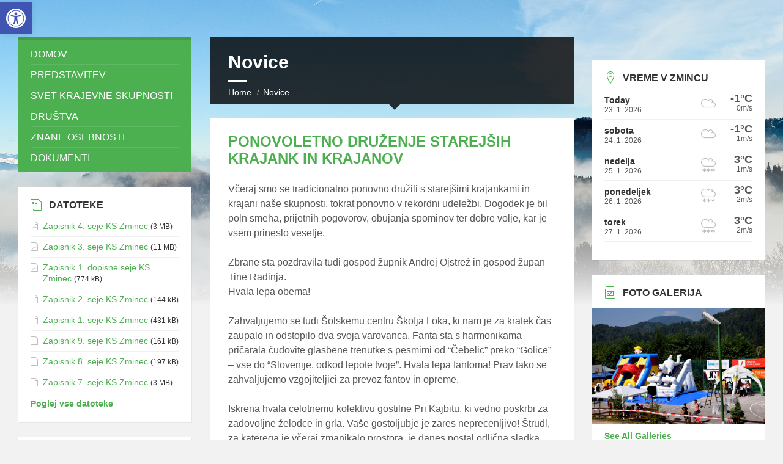

--- FILE ---
content_type: text/html; charset=UTF-8
request_url: https://ks-zminec.si/novice/
body_size: 25551
content:
<!DOCTYPE html>
<html lang="sl-SI">
<head data-template-uri="https://ks-zminec.si/wp-content/themes/townpress">
    <meta http-equiv="Content-Type" content="text/html; charset=UTF-8" />
    <meta name="viewport" content="width=device-width, initial-scale=1.0">
    <link rel="profile" href="http://gmpg.org/xfn/11" />
    <link rel="pingback" href="https://ks-zminec.si/xmlrpc.php" />
	    <title>Novice | Krajevna skupnost Zminec</title>
<meta name='robots' content='max-image-preview:large' />
<link rel="alternate" type="application/rss+xml" title="Krajevna skupnost Zminec &raquo; Vir" href="https://ks-zminec.si/feed/" />
<link rel="alternate" type="application/rss+xml" title="Krajevna skupnost Zminec &raquo; Vir komentarjev" href="https://ks-zminec.si/comments/feed/" />
<script type="text/javascript">
/* <![CDATA[ */
window._wpemojiSettings = {"baseUrl":"https:\/\/s.w.org\/images\/core\/emoji\/15.0.3\/72x72\/","ext":".png","svgUrl":"https:\/\/s.w.org\/images\/core\/emoji\/15.0.3\/svg\/","svgExt":".svg","source":{"concatemoji":"https:\/\/ks-zminec.si\/wp-includes\/js\/wp-emoji-release.min.js?ver=6.6.2"}};
/*! This file is auto-generated */
!function(i,n){var o,s,e;function c(e){try{var t={supportTests:e,timestamp:(new Date).valueOf()};sessionStorage.setItem(o,JSON.stringify(t))}catch(e){}}function p(e,t,n){e.clearRect(0,0,e.canvas.width,e.canvas.height),e.fillText(t,0,0);var t=new Uint32Array(e.getImageData(0,0,e.canvas.width,e.canvas.height).data),r=(e.clearRect(0,0,e.canvas.width,e.canvas.height),e.fillText(n,0,0),new Uint32Array(e.getImageData(0,0,e.canvas.width,e.canvas.height).data));return t.every(function(e,t){return e===r[t]})}function u(e,t,n){switch(t){case"flag":return n(e,"\ud83c\udff3\ufe0f\u200d\u26a7\ufe0f","\ud83c\udff3\ufe0f\u200b\u26a7\ufe0f")?!1:!n(e,"\ud83c\uddfa\ud83c\uddf3","\ud83c\uddfa\u200b\ud83c\uddf3")&&!n(e,"\ud83c\udff4\udb40\udc67\udb40\udc62\udb40\udc65\udb40\udc6e\udb40\udc67\udb40\udc7f","\ud83c\udff4\u200b\udb40\udc67\u200b\udb40\udc62\u200b\udb40\udc65\u200b\udb40\udc6e\u200b\udb40\udc67\u200b\udb40\udc7f");case"emoji":return!n(e,"\ud83d\udc26\u200d\u2b1b","\ud83d\udc26\u200b\u2b1b")}return!1}function f(e,t,n){var r="undefined"!=typeof WorkerGlobalScope&&self instanceof WorkerGlobalScope?new OffscreenCanvas(300,150):i.createElement("canvas"),a=r.getContext("2d",{willReadFrequently:!0}),o=(a.textBaseline="top",a.font="600 32px Arial",{});return e.forEach(function(e){o[e]=t(a,e,n)}),o}function t(e){var t=i.createElement("script");t.src=e,t.defer=!0,i.head.appendChild(t)}"undefined"!=typeof Promise&&(o="wpEmojiSettingsSupports",s=["flag","emoji"],n.supports={everything:!0,everythingExceptFlag:!0},e=new Promise(function(e){i.addEventListener("DOMContentLoaded",e,{once:!0})}),new Promise(function(t){var n=function(){try{var e=JSON.parse(sessionStorage.getItem(o));if("object"==typeof e&&"number"==typeof e.timestamp&&(new Date).valueOf()<e.timestamp+604800&&"object"==typeof e.supportTests)return e.supportTests}catch(e){}return null}();if(!n){if("undefined"!=typeof Worker&&"undefined"!=typeof OffscreenCanvas&&"undefined"!=typeof URL&&URL.createObjectURL&&"undefined"!=typeof Blob)try{var e="postMessage("+f.toString()+"("+[JSON.stringify(s),u.toString(),p.toString()].join(",")+"));",r=new Blob([e],{type:"text/javascript"}),a=new Worker(URL.createObjectURL(r),{name:"wpTestEmojiSupports"});return void(a.onmessage=function(e){c(n=e.data),a.terminate(),t(n)})}catch(e){}c(n=f(s,u,p))}t(n)}).then(function(e){for(var t in e)n.supports[t]=e[t],n.supports.everything=n.supports.everything&&n.supports[t],"flag"!==t&&(n.supports.everythingExceptFlag=n.supports.everythingExceptFlag&&n.supports[t]);n.supports.everythingExceptFlag=n.supports.everythingExceptFlag&&!n.supports.flag,n.DOMReady=!1,n.readyCallback=function(){n.DOMReady=!0}}).then(function(){return e}).then(function(){var e;n.supports.everything||(n.readyCallback(),(e=n.source||{}).concatemoji?t(e.concatemoji):e.wpemoji&&e.twemoji&&(t(e.twemoji),t(e.wpemoji)))}))}((window,document),window._wpemojiSettings);
/* ]]> */
</script>
<style id='wp-emoji-styles-inline-css' type='text/css'>

	img.wp-smiley, img.emoji {
		display: inline !important;
		border: none !important;
		box-shadow: none !important;
		height: 1em !important;
		width: 1em !important;
		margin: 0 0.07em !important;
		vertical-align: -0.1em !important;
		background: none !important;
		padding: 0 !important;
	}
</style>
<link rel='stylesheet' id='wp-block-library-css' href='https://ks-zminec.si/wp-includes/css/dist/block-library/style.min.css?ver=6.6.2' type='text/css' media='all' />
<style id='classic-theme-styles-inline-css' type='text/css'>
/*! This file is auto-generated */
.wp-block-button__link{color:#fff;background-color:#32373c;border-radius:9999px;box-shadow:none;text-decoration:none;padding:calc(.667em + 2px) calc(1.333em + 2px);font-size:1.125em}.wp-block-file__button{background:#32373c;color:#fff;text-decoration:none}
</style>
<style id='global-styles-inline-css' type='text/css'>
:root{--wp--preset--aspect-ratio--square: 1;--wp--preset--aspect-ratio--4-3: 4/3;--wp--preset--aspect-ratio--3-4: 3/4;--wp--preset--aspect-ratio--3-2: 3/2;--wp--preset--aspect-ratio--2-3: 2/3;--wp--preset--aspect-ratio--16-9: 16/9;--wp--preset--aspect-ratio--9-16: 9/16;--wp--preset--color--black: #000000;--wp--preset--color--cyan-bluish-gray: #abb8c3;--wp--preset--color--white: #ffffff;--wp--preset--color--pale-pink: #f78da7;--wp--preset--color--vivid-red: #cf2e2e;--wp--preset--color--luminous-vivid-orange: #ff6900;--wp--preset--color--luminous-vivid-amber: #fcb900;--wp--preset--color--light-green-cyan: #7bdcb5;--wp--preset--color--vivid-green-cyan: #00d084;--wp--preset--color--pale-cyan-blue: #8ed1fc;--wp--preset--color--vivid-cyan-blue: #0693e3;--wp--preset--color--vivid-purple: #9b51e0;--wp--preset--gradient--vivid-cyan-blue-to-vivid-purple: linear-gradient(135deg,rgba(6,147,227,1) 0%,rgb(155,81,224) 100%);--wp--preset--gradient--light-green-cyan-to-vivid-green-cyan: linear-gradient(135deg,rgb(122,220,180) 0%,rgb(0,208,130) 100%);--wp--preset--gradient--luminous-vivid-amber-to-luminous-vivid-orange: linear-gradient(135deg,rgba(252,185,0,1) 0%,rgba(255,105,0,1) 100%);--wp--preset--gradient--luminous-vivid-orange-to-vivid-red: linear-gradient(135deg,rgba(255,105,0,1) 0%,rgb(207,46,46) 100%);--wp--preset--gradient--very-light-gray-to-cyan-bluish-gray: linear-gradient(135deg,rgb(238,238,238) 0%,rgb(169,184,195) 100%);--wp--preset--gradient--cool-to-warm-spectrum: linear-gradient(135deg,rgb(74,234,220) 0%,rgb(151,120,209) 20%,rgb(207,42,186) 40%,rgb(238,44,130) 60%,rgb(251,105,98) 80%,rgb(254,248,76) 100%);--wp--preset--gradient--blush-light-purple: linear-gradient(135deg,rgb(255,206,236) 0%,rgb(152,150,240) 100%);--wp--preset--gradient--blush-bordeaux: linear-gradient(135deg,rgb(254,205,165) 0%,rgb(254,45,45) 50%,rgb(107,0,62) 100%);--wp--preset--gradient--luminous-dusk: linear-gradient(135deg,rgb(255,203,112) 0%,rgb(199,81,192) 50%,rgb(65,88,208) 100%);--wp--preset--gradient--pale-ocean: linear-gradient(135deg,rgb(255,245,203) 0%,rgb(182,227,212) 50%,rgb(51,167,181) 100%);--wp--preset--gradient--electric-grass: linear-gradient(135deg,rgb(202,248,128) 0%,rgb(113,206,126) 100%);--wp--preset--gradient--midnight: linear-gradient(135deg,rgb(2,3,129) 0%,rgb(40,116,252) 100%);--wp--preset--font-size--small: 13px;--wp--preset--font-size--medium: 20px;--wp--preset--font-size--large: 36px;--wp--preset--font-size--x-large: 42px;--wp--preset--spacing--20: 0.44rem;--wp--preset--spacing--30: 0.67rem;--wp--preset--spacing--40: 1rem;--wp--preset--spacing--50: 1.5rem;--wp--preset--spacing--60: 2.25rem;--wp--preset--spacing--70: 3.38rem;--wp--preset--spacing--80: 5.06rem;--wp--preset--shadow--natural: 6px 6px 9px rgba(0, 0, 0, 0.2);--wp--preset--shadow--deep: 12px 12px 50px rgba(0, 0, 0, 0.4);--wp--preset--shadow--sharp: 6px 6px 0px rgba(0, 0, 0, 0.2);--wp--preset--shadow--outlined: 6px 6px 0px -3px rgba(255, 255, 255, 1), 6px 6px rgba(0, 0, 0, 1);--wp--preset--shadow--crisp: 6px 6px 0px rgba(0, 0, 0, 1);}:where(.is-layout-flex){gap: 0.5em;}:where(.is-layout-grid){gap: 0.5em;}body .is-layout-flex{display: flex;}.is-layout-flex{flex-wrap: wrap;align-items: center;}.is-layout-flex > :is(*, div){margin: 0;}body .is-layout-grid{display: grid;}.is-layout-grid > :is(*, div){margin: 0;}:where(.wp-block-columns.is-layout-flex){gap: 2em;}:where(.wp-block-columns.is-layout-grid){gap: 2em;}:where(.wp-block-post-template.is-layout-flex){gap: 1.25em;}:where(.wp-block-post-template.is-layout-grid){gap: 1.25em;}.has-black-color{color: var(--wp--preset--color--black) !important;}.has-cyan-bluish-gray-color{color: var(--wp--preset--color--cyan-bluish-gray) !important;}.has-white-color{color: var(--wp--preset--color--white) !important;}.has-pale-pink-color{color: var(--wp--preset--color--pale-pink) !important;}.has-vivid-red-color{color: var(--wp--preset--color--vivid-red) !important;}.has-luminous-vivid-orange-color{color: var(--wp--preset--color--luminous-vivid-orange) !important;}.has-luminous-vivid-amber-color{color: var(--wp--preset--color--luminous-vivid-amber) !important;}.has-light-green-cyan-color{color: var(--wp--preset--color--light-green-cyan) !important;}.has-vivid-green-cyan-color{color: var(--wp--preset--color--vivid-green-cyan) !important;}.has-pale-cyan-blue-color{color: var(--wp--preset--color--pale-cyan-blue) !important;}.has-vivid-cyan-blue-color{color: var(--wp--preset--color--vivid-cyan-blue) !important;}.has-vivid-purple-color{color: var(--wp--preset--color--vivid-purple) !important;}.has-black-background-color{background-color: var(--wp--preset--color--black) !important;}.has-cyan-bluish-gray-background-color{background-color: var(--wp--preset--color--cyan-bluish-gray) !important;}.has-white-background-color{background-color: var(--wp--preset--color--white) !important;}.has-pale-pink-background-color{background-color: var(--wp--preset--color--pale-pink) !important;}.has-vivid-red-background-color{background-color: var(--wp--preset--color--vivid-red) !important;}.has-luminous-vivid-orange-background-color{background-color: var(--wp--preset--color--luminous-vivid-orange) !important;}.has-luminous-vivid-amber-background-color{background-color: var(--wp--preset--color--luminous-vivid-amber) !important;}.has-light-green-cyan-background-color{background-color: var(--wp--preset--color--light-green-cyan) !important;}.has-vivid-green-cyan-background-color{background-color: var(--wp--preset--color--vivid-green-cyan) !important;}.has-pale-cyan-blue-background-color{background-color: var(--wp--preset--color--pale-cyan-blue) !important;}.has-vivid-cyan-blue-background-color{background-color: var(--wp--preset--color--vivid-cyan-blue) !important;}.has-vivid-purple-background-color{background-color: var(--wp--preset--color--vivid-purple) !important;}.has-black-border-color{border-color: var(--wp--preset--color--black) !important;}.has-cyan-bluish-gray-border-color{border-color: var(--wp--preset--color--cyan-bluish-gray) !important;}.has-white-border-color{border-color: var(--wp--preset--color--white) !important;}.has-pale-pink-border-color{border-color: var(--wp--preset--color--pale-pink) !important;}.has-vivid-red-border-color{border-color: var(--wp--preset--color--vivid-red) !important;}.has-luminous-vivid-orange-border-color{border-color: var(--wp--preset--color--luminous-vivid-orange) !important;}.has-luminous-vivid-amber-border-color{border-color: var(--wp--preset--color--luminous-vivid-amber) !important;}.has-light-green-cyan-border-color{border-color: var(--wp--preset--color--light-green-cyan) !important;}.has-vivid-green-cyan-border-color{border-color: var(--wp--preset--color--vivid-green-cyan) !important;}.has-pale-cyan-blue-border-color{border-color: var(--wp--preset--color--pale-cyan-blue) !important;}.has-vivid-cyan-blue-border-color{border-color: var(--wp--preset--color--vivid-cyan-blue) !important;}.has-vivid-purple-border-color{border-color: var(--wp--preset--color--vivid-purple) !important;}.has-vivid-cyan-blue-to-vivid-purple-gradient-background{background: var(--wp--preset--gradient--vivid-cyan-blue-to-vivid-purple) !important;}.has-light-green-cyan-to-vivid-green-cyan-gradient-background{background: var(--wp--preset--gradient--light-green-cyan-to-vivid-green-cyan) !important;}.has-luminous-vivid-amber-to-luminous-vivid-orange-gradient-background{background: var(--wp--preset--gradient--luminous-vivid-amber-to-luminous-vivid-orange) !important;}.has-luminous-vivid-orange-to-vivid-red-gradient-background{background: var(--wp--preset--gradient--luminous-vivid-orange-to-vivid-red) !important;}.has-very-light-gray-to-cyan-bluish-gray-gradient-background{background: var(--wp--preset--gradient--very-light-gray-to-cyan-bluish-gray) !important;}.has-cool-to-warm-spectrum-gradient-background{background: var(--wp--preset--gradient--cool-to-warm-spectrum) !important;}.has-blush-light-purple-gradient-background{background: var(--wp--preset--gradient--blush-light-purple) !important;}.has-blush-bordeaux-gradient-background{background: var(--wp--preset--gradient--blush-bordeaux) !important;}.has-luminous-dusk-gradient-background{background: var(--wp--preset--gradient--luminous-dusk) !important;}.has-pale-ocean-gradient-background{background: var(--wp--preset--gradient--pale-ocean) !important;}.has-electric-grass-gradient-background{background: var(--wp--preset--gradient--electric-grass) !important;}.has-midnight-gradient-background{background: var(--wp--preset--gradient--midnight) !important;}.has-small-font-size{font-size: var(--wp--preset--font-size--small) !important;}.has-medium-font-size{font-size: var(--wp--preset--font-size--medium) !important;}.has-large-font-size{font-size: var(--wp--preset--font-size--large) !important;}.has-x-large-font-size{font-size: var(--wp--preset--font-size--x-large) !important;}
:where(.wp-block-post-template.is-layout-flex){gap: 1.25em;}:where(.wp-block-post-template.is-layout-grid){gap: 1.25em;}
:where(.wp-block-columns.is-layout-flex){gap: 2em;}:where(.wp-block-columns.is-layout-grid){gap: 2em;}
:root :where(.wp-block-pullquote){font-size: 1.5em;line-height: 1.6;}
</style>
<link rel='stylesheet' id='main-style-css' href='https://ks-zminec.si/wp-content/themes/townpress/style.css' type='text/css' media='all' />
<style id='main-style-inline-css' type='text/css'>
body { font-family: '', Arial, sans-serif; font-size: 16px; font-weight: 400; }
 .header-branding.m-large-logo span { max-width: 200px; } .header-branding.m-small-logo span { max-width: 32px; } @media ( max-width: 991px ) { .header-branding.m-small-logo span, .header-branding.m-large-logo span { max-width: 32px; } }
</style>
<link rel='stylesheet' id='theme-skin-css' href='https://ks-zminec.si/wp-content/themes/townpress/library/css/skin/green.css' type='text/css' media='all' />
<style id='theme-skin-inline-css' type='text/css'>
.c-container {
    max-width: 1600px;
}

.header-gmap-switcher {
    display: none;
}

#header {
    min-height: 60px;
}
</style>
<link rel='stylesheet' id='pojo-a11y-css' href='https://ks-zminec.si/wp-content/plugins/pojo-accessibility/assets/css/style.min.css?ver=1.0.0' type='text/css' media='all' />
<script type="text/javascript" src="https://ks-zminec.si/wp-includes/js/jquery/jquery.min.js?ver=3.7.1" id="jquery-core-js"></script>
<script type="text/javascript" src="https://ks-zminec.si/wp-includes/js/jquery/jquery-migrate.min.js?ver=3.4.1" id="jquery-migrate-js"></script>
<link rel="https://api.w.org/" href="https://ks-zminec.si/wp-json/" /><link rel="EditURI" type="application/rsd+xml" title="RSD" href="https://ks-zminec.si/xmlrpc.php?rsd" />
<meta name="generator" content="WordPress 6.6.2" />
<meta name="generator" content="Redux 4.4.18" /><meta name="generator" content="Powered by Visual Composer - drag and drop page builder for WordPress."/>
<!--[if lte IE 9]><link rel="stylesheet" type="text/css" href="https://ks-zminec.si/wp-content/plugins/js_composer/assets/css/vc_lte_ie9.min.css" media="screen"><![endif]--><!--[if IE  8]><link rel="stylesheet" type="text/css" href="https://ks-zminec.si/wp-content/plugins/js_composer/assets/css/vc-ie8.min.css" media="screen"><![endif]--><style type="text/css">
#pojo-a11y-toolbar .pojo-a11y-toolbar-toggle a{ background-color: #4054b2;	color: #ffffff;}
#pojo-a11y-toolbar .pojo-a11y-toolbar-overlay, #pojo-a11y-toolbar .pojo-a11y-toolbar-overlay ul.pojo-a11y-toolbar-items.pojo-a11y-links{ border-color: #4054b2;}
body.pojo-a11y-focusable a:focus{ outline-style: solid !important;	outline-width: 1px !important;	outline-color: #FF0000 !important;}
#pojo-a11y-toolbar{ top: 4px !important;}
#pojo-a11y-toolbar .pojo-a11y-toolbar-overlay{ background-color: #ffffff;}
#pojo-a11y-toolbar .pojo-a11y-toolbar-overlay ul.pojo-a11y-toolbar-items li.pojo-a11y-toolbar-item a, #pojo-a11y-toolbar .pojo-a11y-toolbar-overlay p.pojo-a11y-toolbar-title{ color: #333333;}
#pojo-a11y-toolbar .pojo-a11y-toolbar-overlay ul.pojo-a11y-toolbar-items li.pojo-a11y-toolbar-item a.active{ background-color: #4054b2;	color: #ffffff;}
@media (max-width: 767px) { #pojo-a11y-toolbar { top: 50px !important; } }</style><!--[if lte IE 9]><link rel="stylesheet" type="text/css" href="https://ks-zminec.si/wp-content/themes/townpress/library/css/oldie.css"><![endif]--><!--[if lt IE 9]><script src="https://ks-zminec.si/wp-content/themes/townpress/library/js/html5.min.js"></script><![endif]--><!--[if lt IE 9]><script src="https://ks-zminec.si/wp-content/themes/townpress/library/js/respond.min.js"></script><![endif]--><link rel="icon" href="https://ks-zminec.si/wp-content/uploads/2017/01/cropped-kszminec-32x32.jpg" sizes="32x32" />
<link rel="icon" href="https://ks-zminec.si/wp-content/uploads/2017/01/cropped-kszminec-192x192.jpg" sizes="192x192" />
<link rel="apple-touch-icon" href="https://ks-zminec.si/wp-content/uploads/2017/01/cropped-kszminec-180x180.jpg" />
<meta name="msapplication-TileImage" content="https://ks-zminec.si/wp-content/uploads/2017/01/cropped-kszminec-270x270.jpg" />
<noscript><style type="text/css"> .wpb_animate_when_almost_visible { opacity: 1; }</style></noscript></head>



<body class="blog  m-has-header-bg wpb-js-composer js-comp-ver-4.12 vc_responsive">

	
	<!-- HEADER : begin -->
	<header id="header">
		<div class="header-inner">

			<!-- HEADER CONTENT : begin -->
			<div class="header-content">
				<div class="c-container">
					<div class="header-content-inner">

						
						<!-- HEADER TOGGLE HOLDER : begin -->
						<div class="header-toggle-holder">

							<!-- HEADER TOGGLE : begin -->
							<button class="header-toggle" type="button">
								<i class="ico-open tp tp-menu"></i>
								<i class="ico-close tp tp-cross"></i>
								<span>Menu</span>
							</button>
							<!-- HEADER TOGGLE : end -->

							
						</div>
						<!-- HEADER TOGGLE HOLDER : end -->

												<!-- HEADER MENU : begin -->
						<div class="header-menu">
							
	<!-- MAIN MENU : begin -->
	<nav class="main-menu">

		<ul id="menu-main-menu" class="menu-items clearfix"><li id="menu-item-216" class="menu-item menu-item-type-post_type menu-item-object-page menu-item-home menu-item-216"><a href="https://ks-zminec.si/">Domov</a></li>
<li id="menu-item-289" class="menu-item menu-item-type-post_type menu-item-object-page menu-item-289"><a href="https://ks-zminec.si/predstavitev/">Predstavitev</a></li>
<li id="menu-item-218" class="menu-item menu-item-type-post_type menu-item-object-page menu-item-218"><a href="https://ks-zminec.si/svet/">Svet krajevne skupnosti</a></li>
<li id="menu-item-340" class="menu-item menu-item-type-post_type menu-item-object-page menu-item-340"><a href="https://ks-zminec.si/drustva/">Društva</a></li>
<li id="menu-item-343" class="menu-item menu-item-type-post_type menu-item-object-page menu-item-343"><a href="https://ks-zminec.si/znane-osebnosti/">Znane osebnosti</a></li>
<li id="menu-item-214" class="menu-item menu-item-type-post_type menu-item-object-page menu-item-214"><a href="https://ks-zminec.si/dokumenti/">Dokumenti</a></li>
</ul>
	</nav>
	<!-- MAIN MENU : end -->

						</div>
						<!-- HEADER MENU : end -->
						
						
					</div>
				</div>

			</div>
			<!-- HEADER CONTENT : end -->

			
		</div>
	</header>
	<!-- HEADER : end -->

	<!-- HEADER BG : begin -->
	<div class="header-bg">

		<!-- HEADER IMAGE : begin -->
		<div class="header-image" data-autoplay="5">
						
			
							<div class="image-layer" style="background-image: url( 'https://ks-zminec.si/wp-content/uploads/2016/06/header.jpg' );"></div>
			
		</div>
		<!-- HEADER IMAGE : begin -->

	</div>
	<!-- HEADER BG : end -->

	<!-- CORE : begin -->
	<div id="core" class="post-1445 post type-post status-publish format-standard hentry category-nekategorizirano">
		<div class="c-container">


	

	
	
<div class="row">

	<div class="col-md-6 middle-column col-md-push-3">

	

				

	
	<!-- PAGE HEADER : begin -->
	<div id="page-header" class=" m-has-breadcrumbs">

		<!-- PAGE TITLE : begin -->
		<div class="page-title"><h1>Novice</h1></div>
		<!-- PAGE TITLE : end -->

				<!-- BREADCRUMBS : begin -->
<div class="breadcrumbs"><ul>


			<li class="home"><a href="https://ks-zminec.si">Home</a></li>
	

	

	<li><a href="https://ks-zminec.si/novice/">Novice</a></li>

</ul></div>
<!-- BREADCRUMBS : end -->		
	</div>
	<!-- PAGE HEADER : end -->


<!-- PAGE CONTENT : begin -->
<div id="page-content">
	
		
			<!-- ARTICLE LIST : begin -->
			<div class="article-archive-page article-page">

				
									
    <article class="article post-1445 post type-post status-publish format-standard hentry category-nekategorizirano">
		<div class="c-content-box m-no-padding article-inner">

			
			<!-- ARTICLE CORE : begin -->
			<div class="article-core">

								<!-- ARTICLE TITLE : begin -->
				<h2 class="article-title"><a href="https://ks-zminec.si/ponovoletno-druzenje-starejsih-krajank-in-krajanov-3/">PONOVOLETNO DRUŽENJE STAREJŠIH KRAJANK IN KRAJANOV</a></h2>
				<!-- ARTICLE TITLE : end -->
				
				<div class="article-content">
									<!-- ARTICLE CONTENT : begin -->
					<div class="article-content-inner"><p>Včeraj smo se tradicionalno ponovno družili s starejšimi krajankami in krajani naše skupnosti, tokrat ponovno v rekordni udeležbi. Dogodek je bil poln smeha, prijetnih pogovorov, obujanja spominov ter dobre volje, kar je vsem prineslo veselje.</p>
<p>Zbrane sta pozdravila tudi gospod župnik Andrej Ojstrež in gospod župan <span class="xv78j7m" spellcheck="false">Tine Radinja</span>.<br />
Hvala lepa obema!</p>
<p>Zahvaljujemo se tudi <span class="xv78j7m" spellcheck="false">Šolskemu centru Škofja Loka</span>, ki nam je za kratek čas zaupalo in odstopilo dva svoja varovanca. Fanta sta s harmonikama pričarala čudovite glasbene trenutke s pesmimi od &#8220;Čebelic&#8221; preko &#8220;Golice&#8221; &#8211; vse do &#8220;Slovenije, odkod lepote tvoje&#8221;. Hvala lepa fantoma! Prav tako se zahvaljujemo vzgojiteljici za prevoz fantov in opreme.</p>
<p>Iskrena hvala celotnemu kolektivu gostilne Pri Kajbitu, ki vedno poskrbi za zadovoljne želodce in grla. Vaše gostoljubje je zares neprecenljivo! Štrudl, za katerega je včeraj zmanjkalo prostora, je danes postal odlična sladka malica.</p>
<p>Vsem želimo prijeten vikend in vas prav lepo pozdravljamo do ponovnega snidenja, spodaj pa dodajamo še povezavo do pomoči, ki jo je omenjal gospod župan &#8211; če ste zloženko slučajno pozabili vzeti na poti domov: <a href="https://www.skofjaloka.si/objava/640396">https://www.skofjaloka.si/objava/640396</a></p>
<p><img fetchpriority="high" decoding="async" class="size-medium wp-image-1448 alignleft" src="https://ks-zminec.si/wp-content/uploads/2026/01/IMG_5606-480x360.jpeg" alt="" width="480" height="360" srcset="https://ks-zminec.si/wp-content/uploads/2026/01/IMG_5606-480x360.jpeg 480w, https://ks-zminec.si/wp-content/uploads/2026/01/IMG_5606-1024x768.jpeg 1024w, https://ks-zminec.si/wp-content/uploads/2026/01/IMG_5606-1536x1152.jpeg 1536w, https://ks-zminec.si/wp-content/uploads/2026/01/IMG_5606-2048x1536.jpeg 2048w" sizes="(max-width: 480px) 100vw, 480px" /></p>
<p><img decoding="async" class="size-medium wp-image-1446 alignright" src="https://ks-zminec.si/wp-content/uploads/2026/01/IMG_5622-360x480.jpeg" alt="" width="360" height="480" srcset="https://ks-zminec.si/wp-content/uploads/2026/01/IMG_5622-360x480.jpeg 360w, https://ks-zminec.si/wp-content/uploads/2026/01/IMG_5622-768x1024.jpeg 768w, https://ks-zminec.si/wp-content/uploads/2026/01/IMG_5622-1152x1536.jpeg 1152w, https://ks-zminec.si/wp-content/uploads/2026/01/IMG_5622-1536x2048.jpeg 1536w, https://ks-zminec.si/wp-content/uploads/2026/01/IMG_5622-scaled.jpeg 1920w" sizes="(max-width: 360px) 100vw, 360px" /></p>
<p><img decoding="async" class="size-medium wp-image-1447 alignnone" src="https://ks-zminec.si/wp-content/uploads/2026/01/IMG_5617-480x360.jpeg" alt="" width="480" height="360" srcset="https://ks-zminec.si/wp-content/uploads/2026/01/IMG_5617-480x360.jpeg 480w, https://ks-zminec.si/wp-content/uploads/2026/01/IMG_5617-1024x768.jpeg 1024w, https://ks-zminec.si/wp-content/uploads/2026/01/IMG_5617-1536x1152.jpeg 1536w, https://ks-zminec.si/wp-content/uploads/2026/01/IMG_5617-2048x1536.jpeg 2048w" sizes="(max-width: 480px) 100vw, 480px" /></p>
<p><img loading="lazy" decoding="async" class="size-medium wp-image-1449 alignleft" src="https://ks-zminec.si/wp-content/uploads/2026/01/IMG_5603-480x360.jpeg" alt="" width="480" height="360" srcset="https://ks-zminec.si/wp-content/uploads/2026/01/IMG_5603-480x360.jpeg 480w, https://ks-zminec.si/wp-content/uploads/2026/01/IMG_5603-1024x768.jpeg 1024w, https://ks-zminec.si/wp-content/uploads/2026/01/IMG_5603-1536x1152.jpeg 1536w, https://ks-zminec.si/wp-content/uploads/2026/01/IMG_5603-2048x1536.jpeg 2048w" sizes="(max-width: 480px) 100vw, 480px" /></p>
</div>
					<!-- ARTICLE CONTENT : end -->
								</div>

			</div>
			<!-- ARTICLE CORE : end -->

			<!-- ARTICLE FOOTER : begin -->
			<div class="article-footer">
				<div class="article-footer-inner">

					<!-- ARTICLE DATE : begin -->
					<div class="article-date">

						<i class="ico tp tp-clock2"></i>
						<span class="article-date-holder">
																																																																	<a href="https://ks-zminec.si/ponovoletno-druzenje-starejsih-krajank-in-krajanov-3/" class="article-date-permalink">16. 1. 2026</a> in <a href="https://ks-zminec.si/category/nekategorizirano/">Nerazvrščeno</a>																			</span>

						
					</div>
					<!-- ARTICLE DATE : end -->

				</div>
			</div>
			<!-- ARTICLE FOOTER : end -->

		</div>
    </article>

									
    <article class="article post-1442 post type-post status-publish format-standard hentry category-nekategorizirano">
		<div class="c-content-box m-no-padding article-inner">

			
			<!-- ARTICLE CORE : begin -->
			<div class="article-core">

								<!-- ARTICLE TITLE : begin -->
				<h2 class="article-title"><a href="https://ks-zminec.si/sol-za-posipanje/">SOL ZA POSIPANJE</a></h2>
				<!-- ARTICLE TITLE : end -->
				
				<div class="article-content">
									<!-- ARTICLE CONTENT : begin -->
					<div class="article-content-inner"><p>Trenutno zelo iskan material je sol za posipanje, dobite jo lahko brezplačno, v Dragi. Več pa na povezavi spodaj.</p>
<p>Ne pozabite na rok za prijave za druženje starejših krajank in krajanov, letos se obeta rekordna udeležba.</p>
<p>Želimo vam lep vikend!</p>
<p><a class="x1fey0fg xmper1u x1edh9d7" href="https://www.skofjaloka.si/objava/1218076">https://www.skofjaloka.si/objava/1218076</a></p>
</div>
					<!-- ARTICLE CONTENT : end -->
								</div>

			</div>
			<!-- ARTICLE CORE : end -->

			<!-- ARTICLE FOOTER : begin -->
			<div class="article-footer">
				<div class="article-footer-inner">

					<!-- ARTICLE DATE : begin -->
					<div class="article-date">

						<i class="ico tp tp-clock2"></i>
						<span class="article-date-holder">
																																																																	<a href="https://ks-zminec.si/sol-za-posipanje/" class="article-date-permalink">9. 1. 2026</a> in <a href="https://ks-zminec.si/category/nekategorizirano/">Nerazvrščeno</a>																			</span>

						
					</div>
					<!-- ARTICLE DATE : end -->

				</div>
			</div>
			<!-- ARTICLE FOOTER : end -->

		</div>
    </article>

									
    <article class="article post-1440 post type-post status-publish format-standard hentry category-nekategorizirano">
		<div class="c-content-box m-no-padding article-inner">

			
			<!-- ARTICLE CORE : begin -->
			<div class="article-core">

								<!-- ARTICLE TITLE : begin -->
				<h2 class="article-title"><a href="https://ks-zminec.si/vabljeni-k-sodelovanju-pri-resevanju-ankete/">VABLJENI K SODELOVANJU PRI REŠEVANJU ANKETE</a></h2>
				<!-- ARTICLE TITLE : end -->
				
				<div class="article-content">
									<!-- ARTICLE CONTENT : begin -->
					<div class="article-content-inner"><p><span style="font-weight: 400;">Konec lanskega leta je Civilna zaščita Škofja Loka v sodelovanju z Rdečim križem lansirala lokalno raziskavo, katere cilj je ugotoviti, kako pripravljena je lokalna skupnost na različne naravne nesreče, kot so poplave in potresi. </span></p>
<p><span style="font-weight: 400;">Odziv je bil dober, vendar pa potrebujejo dodatno pomoč, saj je naša krajevna skupnost med tistimi, ki je v raziskavi prikazala nekoliko manjši odziv. Zato nas ponovno prosijo, da jim pomagamo doseči dodatne izpolnjene vprašalnike, da bo s tem zagotovljen reprezentativen vzorec in da bodo bolje razumeli pripravljene ukrepe naše skupnosti.</span></p>
<p><span style="font-weight: 400;"> </span><b>Anketo lahko izpolnite na tej povezavi:</b><a href="https://www.1ka.si/poplavepotresi"> <span style="font-weight: 400;">1KA &#8211; Poplave in potresi</span></a></p>
<p><span style="font-weight: 400;">Za bolj celovit opis projekta in dostop do vprašalnika prek QR kode, kliknite na naslednjo povezavo: </span><a href="https://www.skofjaloka.si/objava/1186104"><span style="font-weight: 400;">https://www.skofjaloka.si/objava/1186104</span></a></p>
<p><span style="font-weight: 400;">Hvala lepa za vašo pomoč in sodelovanje, želimo lep dan!</span></p>
<p><br style="font-weight: 400;" /><br style="font-weight: 400;" /></p>
</div>
					<!-- ARTICLE CONTENT : end -->
								</div>

			</div>
			<!-- ARTICLE CORE : end -->

			<!-- ARTICLE FOOTER : begin -->
			<div class="article-footer">
				<div class="article-footer-inner">

					<!-- ARTICLE DATE : begin -->
					<div class="article-date">

						<i class="ico tp tp-clock2"></i>
						<span class="article-date-holder">
																																																																	<a href="https://ks-zminec.si/vabljeni-k-sodelovanju-pri-resevanju-ankete/" class="article-date-permalink">7. 1. 2026</a> in <a href="https://ks-zminec.si/category/nekategorizirano/">Nerazvrščeno</a>																			</span>

						
					</div>
					<!-- ARTICLE DATE : end -->

				</div>
			</div>
			<!-- ARTICLE FOOTER : end -->

		</div>
    </article>

									
    <article class="article post-1436 post type-post status-publish format-standard hentry category-nekategorizirano">
		<div class="c-content-box m-no-padding article-inner">

			
			<!-- ARTICLE CORE : begin -->
			<div class="article-core">

								<!-- ARTICLE TITLE : begin -->
				<h2 class="article-title"><a href="https://ks-zminec.si/vabilo-na-ponovoletno-druzenje-starejsih-krajank-in-krajanov/">VABILO NA PONOVOLETNO DRUŽENJE STAREJŠIH KRAJANK IN KRAJANOV</a></h2>
				<!-- ARTICLE TITLE : end -->
				
				<div class="article-content">
									<!-- ARTICLE CONTENT : begin -->
					<div class="article-content-inner"><h2 class="article-title"><span style="font-size: 16px;">Spoštovane krajanke in krajani,</span></h2>
<div class="article-content">
<div class="article-content-inner">
<p>pred prazniki bi v nabiralnike morali vsi prejeti voščilo in hkrati vabilo na ponovoletno druženje starejših krajank in krajanov.</p>
<p>Če vabila niste prejeli ali pa ste ga spregledali, ga pripenjamo še tukaj, lepo povabljeni k prijavam na ponovoletno druženje, ki bo 15. januarja 2026 ob 16. uri pri Kajbitu.</p>
<p>Prijave na telefon: 040 836 818 ali na mail: krajevnaskupnostzminec@gmail.com .</p>
<p>Hvala lepa za razumevanje.</p>
</div>
<div class="article-content-inner">
<p>Lep pozdrav</p>
<p>KS Zminec</p>
<p><img loading="lazy" decoding="async" class="alignleft size-medium wp-image-1437" src="https://ks-zminec.si/wp-content/uploads/2026/01/Vabilo-druzenje-starejsih-FB-2025-2026-340x480.jpg" alt="" width="340" height="480" srcset="https://ks-zminec.si/wp-content/uploads/2026/01/Vabilo-druzenje-starejsih-FB-2025-2026-340x480.jpg 340w, https://ks-zminec.si/wp-content/uploads/2026/01/Vabilo-druzenje-starejsih-FB-2025-2026-724x1024.jpg 724w, https://ks-zminec.si/wp-content/uploads/2026/01/Vabilo-druzenje-starejsih-FB-2025-2026-1087x1536.jpg 1087w, https://ks-zminec.si/wp-content/uploads/2026/01/Vabilo-druzenje-starejsih-FB-2025-2026.jpg 1240w" sizes="(max-width: 340px) 100vw, 340px" /></p>
</div>
</div>
</div>
					<!-- ARTICLE CONTENT : end -->
								</div>

			</div>
			<!-- ARTICLE CORE : end -->

			<!-- ARTICLE FOOTER : begin -->
			<div class="article-footer">
				<div class="article-footer-inner">

					<!-- ARTICLE DATE : begin -->
					<div class="article-date">

						<i class="ico tp tp-clock2"></i>
						<span class="article-date-holder">
																																																																	<a href="https://ks-zminec.si/vabilo-na-ponovoletno-druzenje-starejsih-krajank-in-krajanov/" class="article-date-permalink">5. 1. 2026</a> in <a href="https://ks-zminec.si/category/nekategorizirano/">Nerazvrščeno</a>																			</span>

						
					</div>
					<!-- ARTICLE DATE : end -->

				</div>
			</div>
			<!-- ARTICLE FOOTER : end -->

		</div>
    </article>

									
    <article class="article post-1432 post type-post status-publish format-standard hentry category-nekategorizirano">
		<div class="c-content-box m-no-padding article-inner">

			
			<!-- ARTICLE CORE : begin -->
			<div class="article-core">

								<!-- ARTICLE TITLE : begin -->
				<h2 class="article-title"><a href="https://ks-zminec.si/obvestilo-lovske-druzine-skofja-loka-6/">OBVESTILO LOVSKE DRUŽINE ŠKOFJA LOKA</a></h2>
				<!-- ARTICLE TITLE : end -->
				
				<div class="article-content">
									<!-- ARTICLE CONTENT : begin -->
					<div class="article-content-inner"><p><span style="font-weight: 400;">Spoštovani,</span></p>
<p><span style="font-weight: 400;">Lovska  družina  Škofja Loka  v  skladu  s 56. členom Zakona o divjadi in lovstvu ( Ur. list RS št. 28/25 ) objavlja naslov </span><span style="font-weight: 400;">za pisno prijavo škode na kmetijskih in gozdnih kulturah po divjadi.</span></p>
<p><span style="font-weight: 400;">Zahtevke pošljite na naslov pooblaščencu:</span></p>
<p><span style="font-weight: 400;">LD Škofja Loka</span></p>
<p><span style="font-weight: 400;">Božo Masnec                  </span></p>
<p><span style="font-weight: 400;">Bodovlje 6</span></p>
<p><span style="font-weight: 400;">4220  Škofja Loka</span></p>
<p><span style="font-weight: 400;">041 285 651</span></p>
<p><span style="font-weight: 400;">bozo.jagr@gmail.com</span></p>
<p><a href="https://ks-zminec.si/wp-content/uploads/2025/12/LD-prijava-skode-2026.pdf">LD &#8211; prijava škode 2026</a></p>
</div>
					<!-- ARTICLE CONTENT : end -->
								</div>

			</div>
			<!-- ARTICLE CORE : end -->

			<!-- ARTICLE FOOTER : begin -->
			<div class="article-footer">
				<div class="article-footer-inner">

					<!-- ARTICLE DATE : begin -->
					<div class="article-date">

						<i class="ico tp tp-clock2"></i>
						<span class="article-date-holder">
																																																																	<a href="https://ks-zminec.si/obvestilo-lovske-druzine-skofja-loka-6/" class="article-date-permalink">29. 12. 2025</a> in <a href="https://ks-zminec.si/category/nekategorizirano/">Nerazvrščeno</a>																			</span>

						
					</div>
					<!-- ARTICLE DATE : end -->

				</div>
			</div>
			<!-- ARTICLE FOOTER : end -->

		</div>
    </article>

									
    <article class="article post-1426 post type-post status-publish format-standard hentry category-nekategorizirano">
		<div class="c-content-box m-no-padding article-inner">

			
			<!-- ARTICLE CORE : begin -->
			<div class="article-core">

								<!-- ARTICLE TITLE : begin -->
				<h2 class="article-title"><a href="https://ks-zminec.si/poziv-lastnikom-priobalnih-zemljisc-ob-vodotokih-2-reda/">POZIV LASTNIKOM PRIOBALNIH ZEMLJIŠČ OB VODOTOKIH 2. REDA</a></h2>
				<!-- ARTICLE TITLE : end -->
				
				<div class="article-content">
									<!-- ARTICLE CONTENT : begin -->
					<div class="article-content-inner"><p>Direkcija Republike Slovenije za vode pošilja poziv vsem lastnikom priobalnih zemljišč ob vodotokih 2. reda:</p>
<p>&#8220;Zadeva: Poziv lastnikom priobalnih zemljišč ob vodotokih 2. reda</p>
<p>Obveščamo vse lastnike priobalnih zemljišč ob vodotokih 2. reda*, da so po določilih 100. člena Zakona o vodah (Uradni list RS, št. 67/02 in spremembe) dolžni sami zagotavljati odstranjevanje odvečne zarasti na bregovih, odstranjevanje plavja (odpadlega listja in<br />
drugih plavajočih predmetov), odpadkov in drugih opuščenih in odvrženih predmetov ter snovi z vodnih in priobalnih zemljišč.<br />
Pogoji, pod katerimi lahko čiščenje priobalnega (in vodnega) zemljišča izvede priobalni lastnik oz. drug uporabnik zemljišča, so naslednji:</p>
<p>&#8211; zagotavljati je potrebno selektivno odstranjevanje odmrle, poškodovane in odvečne<br />
zarasti iz brežin in priobalnega zemljišča, zlasti zarasti, ki sega v strugo potoka;</p>
<p>&#8211; golosekov ni dovoljeno izvajati: morebitnih večjih zdravih dreves, če se nahajajo ob potoku<br />
se torej ne sme posekati. V priobalnem pasu vodotoka, ki predstavlja 5m pas od zgornjega<br />
roba brežine potoka, je treba ohranjati nepretrgano drevesno in grmovno zarast;</p>
<p>&#8211; propadlo in odstranjeno zarast ter odpadke je potrebno v celoti odstraniti z območja na<br />
naravi neškodljiv način; material je prepovedano odlagati v strugo, na brežino, v priobalni<br />
pas vodotoka;</p>
<p>&#8211; potrebno je redno odstranjevanje plavja iz vodnega in priobalnega zemljišča (odpadlega<br />
listja in drugih plavajočih predmetov);</p>
<p>&#8211; potrebno je odstranjevanje odpadkov in morebitnih drugih opuščenih in odvrženih<br />
predmetov iz vodnega in priobalnega zemljišča (o morebitnem odlaganju tretjih oseb je<br />
treba obvestiti pristojno inšpekcijsko službo);</p>
<p>&#8211; na urejenih odsekih vodotokov v strnjenih naseljih je potrebno redno kositi brežine in<br />
priobalni pas vodotokov;</p>
<p>Pri načrtovanju vegetativnega vzdrževanja, to je predvsem odstranjevanju grmičevja in drevja, je treba tudi upoštevati, da je, v skladu z Zakonom o divjadi in lovstvu (Uradni list RS, štev. 16/04 in spremembe), prepovedano odstranjevanje zarasti ob vodnih koritih v obdobju med 1. marcem in 1. avgustom.</p>
<p>Pri odstranjevanju obrežne zarasti na območjih z naravovarstvenim statusom je potrebno upoštevati še naravovarstveno zakonodajo. Območja z naravovarstvenim statusom so razvidna iz Atlasa okolja in Atlasa voda. Za napotke glede upoštevanja tega naj se lastniki oziroma uporabniki priobalnih zemljišč obrnejo na pristojne območne enote Zavoda RS za varstvo narave.</p>
<p>Hkrati vas obveščamo, da je z namenom zmanjševanja erozijske in poplavne ogroženosti prebivalcev, objektov, premoženja in zemljišč, prepovedano odlaganje vejevja, lesne mase oziroma kakršnokoli deponiranje lesa na vodnem in priobalnem zemljišču.<br />
Prav tako, je v skladu s ciljem varstva in urejanja voda in zmanjševanja posledic škodljivega delovanja voda prepovedano, na vodnem in priobalnem zemljišču, postavljanje kakršnih koli ovir, vzdolžnih ali prečnih ograj, deponiranje bal sena in drugih pridelkov, gradbenega<br />
materiala in gradbenih odpadkov, tudi v smislu začasnih deponij.&#8221;</p>
<p>Dopis na povezavi:</p>
<p><a href="https://ks-zminec.si/wp-content/uploads/2025/12/Poziv-lastnikom-priobalnih-zemljisc-2026_16-12-2025.pdf">Poziv lastnikom priobalnih zemljisc 2026_16-12-2025</a></p>
</div>
					<!-- ARTICLE CONTENT : end -->
								</div>

			</div>
			<!-- ARTICLE CORE : end -->

			<!-- ARTICLE FOOTER : begin -->
			<div class="article-footer">
				<div class="article-footer-inner">

					<!-- ARTICLE DATE : begin -->
					<div class="article-date">

						<i class="ico tp tp-clock2"></i>
						<span class="article-date-holder">
																																																																	<a href="https://ks-zminec.si/poziv-lastnikom-priobalnih-zemljisc-ob-vodotokih-2-reda/" class="article-date-permalink">16. 12. 2025</a> in <a href="https://ks-zminec.si/category/nekategorizirano/">Nerazvrščeno</a>																			</span>

						
					</div>
					<!-- ARTICLE DATE : end -->

				</div>
			</div>
			<!-- ARTICLE FOOTER : end -->

		</div>
    </article>

									
    <article class="article post-1419 post type-post status-publish format-standard hentry category-nekategorizirano">
		<div class="c-content-box m-no-padding article-inner">

			
			<!-- ARTICLE CORE : begin -->
			<div class="article-core">

								<!-- ARTICLE TITLE : begin -->
				<h2 class="article-title"><a href="https://ks-zminec.si/popolne-zapore-cest-zaradi-asfaltacije/">POPOLNE ZAPORE CEST ZARADI ASFALTACIJE</a></h2>
				<!-- ARTICLE TITLE : end -->
				
				<div class="article-content">
									<!-- ARTICLE CONTENT : begin -->
					<div class="article-content-inner"><p style="font-weight: 400;">Spoštovane krajanke in krajani,</p>
<p style="font-weight: 400;">obveščamo vas o popolnih zaporah cest, zaradi asfaltacij odsekov:</p>
<p style="font-weight: 400;">v petek, 28. novembra 2025, od 7. do 17. ure na trasi Zminec &#8211; Staniše &#8211; Jamnik, odsek Livar &#8211; Kalan ter odcep Zminec 24b;</p>
<p style="font-weight: 400;">v ponedeljek, 1. decembra 2025 in torek 2. decembra 2025, med 7. in 17. uro pa v Sopotnici, odcep do Špeglča in odcep Rohotnik.<u></u></p>
<p style="font-weight: 400;">Prosimo za razumevanje in upoštevanje začasne prometne signalizacije, hkrati pa se vsem lepo zahvaljujemo za potrpežljivost.</p>
<p style="font-weight: 400;">Vsem želimo ugoden črni petek ter lep vikend v nadaljevanju.</p>
<p><img loading="lazy" decoding="async" class="size-medium wp-image-1421 aligncenter" src="https://ks-zminec.si/wp-content/uploads/2025/11/image004-480x371.jpg" alt="" width="480" height="371" srcset="https://ks-zminec.si/wp-content/uploads/2025/11/image004-480x371.jpg 480w, https://ks-zminec.si/wp-content/uploads/2025/11/image004.jpg 728w" sizes="(max-width: 480px) 100vw, 480px" /></p>
<p><img loading="lazy" decoding="async" class="size-medium wp-image-1420 aligncenter" src="https://ks-zminec.si/wp-content/uploads/2025/11/image003-2-480x357.jpg" alt="" width="480" height="357" srcset="https://ks-zminec.si/wp-content/uploads/2025/11/image003-2-480x357.jpg 480w, https://ks-zminec.si/wp-content/uploads/2025/11/image003-2.jpg 728w" sizes="(max-width: 480px) 100vw, 480px" /></p>
</div>
					<!-- ARTICLE CONTENT : end -->
								</div>

			</div>
			<!-- ARTICLE CORE : end -->

			<!-- ARTICLE FOOTER : begin -->
			<div class="article-footer">
				<div class="article-footer-inner">

					<!-- ARTICLE DATE : begin -->
					<div class="article-date">

						<i class="ico tp tp-clock2"></i>
						<span class="article-date-holder">
																																																																	<a href="https://ks-zminec.si/popolne-zapore-cest-zaradi-asfaltacije/" class="article-date-permalink">27. 11. 2025</a> in <a href="https://ks-zminec.si/category/nekategorizirano/">Nerazvrščeno</a>																			</span>

						
					</div>
					<!-- ARTICLE DATE : end -->

				</div>
			</div>
			<!-- ARTICLE FOOTER : end -->

		</div>
    </article>

									
    <article class="article post-1412 post type-post status-publish format-standard hentry category-nekategorizirano">
		<div class="c-content-box m-no-padding article-inner">

			
			<!-- ARTICLE CORE : begin -->
			<div class="article-core">

								<!-- ARTICLE TITLE : begin -->
				<h2 class="article-title"><a href="https://ks-zminec.si/obvestilo-o-popolni-zapori-ceste-zminec-sv-petra-hrib/">OBVESTILO O POPOLNI ZAPORI CESTE ZMINEC &#8211; SV. PETRA HRIB</a></h2>
				<!-- ARTICLE TITLE : end -->
				
				<div class="article-content">
									<!-- ARTICLE CONTENT : begin -->
					<div class="article-content-inner"><p><span style="font-family: georgia, serif;">Pozdravljeni,</span></p>
<p><span style="font-family: georgia, serif;">obveščamo vas o popolni zapori ceste Zminec &#8211; sv. Petra hrib zaradi rekonstrukcije odseka ceste Livar &#8211; Kalan.</span></p>
<p><span style="font-family: georgia, serif;">Popolna zapora ceste bo vzpostavljena od 11. novembra 2025 do 22. novembra 2025, in sicer vsak dan od 7.30 do 17.00 ter ob sobotah od 7.30 do 15.00. </span></p>
<p><span style="font-family: georgia, serif;">Obvoz bo možen na relaciji Bodovlje &#8211; Jamnik &#8211; Sv. Petra hrib. </span></p>
<p><span style="font-family: georgia, serif;">V času, ko se gradbena dela ne bodo izvajala, bo možen prost prehod preko zapore.</span></p>
<p><span style="font-family: georgia, serif;">Prehod kombija za prevoze OŠ bo mogoč in se bo izvajal v dogovoru z izvajalcem. </span></p>
<p><span style="font-family: georgia, serif;">V času zapore smo za stanovalce dogovorili parkiranje na spodaj označeni lokaciji (travnik ob cesti pod Kalanom in Mravljo). Lepo se zahvaljujemo lastniku zemljišča in vas prosimo, da parkirate čim bolj ob robu travnika.</span></p>
<p><span style="font-family: georgia, serif;">Lepo prosimo vse za strpnost in potrpežljivost ter se hkrati zahvaljujemo za razumevanje. </span></p>
<p><span style="font-family: georgia, serif;">Skica zapore:</span></p>
<p><img loading="lazy" decoding="async" class="alignleft size-medium wp-image-1413" src="https://ks-zminec.si/wp-content/uploads/2025/11/Skica-zapore-Livar-Kalan-P-480x320.jpeg" alt="" width="480" height="320" srcset="https://ks-zminec.si/wp-content/uploads/2025/11/Skica-zapore-Livar-Kalan-P-480x320.jpeg 480w, https://ks-zminec.si/wp-content/uploads/2025/11/Skica-zapore-Livar-Kalan-P.jpeg 1000w" sizes="(max-width: 480px) 100vw, 480px" /></p>
<p>&nbsp;</p>
</div>
					<!-- ARTICLE CONTENT : end -->
								</div>

			</div>
			<!-- ARTICLE CORE : end -->

			<!-- ARTICLE FOOTER : begin -->
			<div class="article-footer">
				<div class="article-footer-inner">

					<!-- ARTICLE DATE : begin -->
					<div class="article-date">

						<i class="ico tp tp-clock2"></i>
						<span class="article-date-holder">
																																																																	<a href="https://ks-zminec.si/obvestilo-o-popolni-zapori-ceste-zminec-sv-petra-hrib/" class="article-date-permalink">6. 11. 2025</a> in <a href="https://ks-zminec.si/category/nekategorizirano/">Nerazvrščeno</a>																			</span>

						
					</div>
					<!-- ARTICLE DATE : end -->

				</div>
			</div>
			<!-- ARTICLE FOOTER : end -->

		</div>
    </article>

									
    <article class="article post-1409 post type-post status-publish format-standard hentry category-nekategorizirano">
		<div class="c-content-box m-no-padding article-inner">

			
			<!-- ARTICLE CORE : begin -->
			<div class="article-core">

								<!-- ARTICLE TITLE : begin -->
				<h2 class="article-title"><a href="https://ks-zminec.si/poplave-in-potresi-vprasalnik/">POPLAVE IN POTRESI &#8211; VPRAŠALNIK</a></h2>
				<!-- ARTICLE TITLE : end -->
				
				<div class="article-content">
									<!-- ARTICLE CONTENT : begin -->
					<div class="article-content-inner"><p><b>Smo pripravljeni na naravne nesreče?</b><b></b></p>
<p>Rdeči križ Slovenije &#8211; Območno združenje Škofja Loka v sodelovanju s Civilno zaščito Občine Škofja Loka in Zdravstveno fakulteto Univerze v Ljubljani izvaja raziskavo o pripravljenosti prebivalcev in prebivalk občine Škofja Loka na naravne nesreče, kot so poplave in potresi.</p>
<p>Z raziskavo želijo ugotoviti, kako dobro smo kot skupnost pripravljeni na različne naravne nesreče – ali poznamo tveganja v svojem okolju, ali vemo, kako ukrepati ob nesreči, in ali imamo pripravljene osnovne zaloge za nujne primere (voda, hrana, zdravila ipd.).</p>
<p>Vaše mnenje šteje, zato vas vabijo, da izpolnite kratek vprašalnik in tako prispevate k večji varnosti naše skupnosti.</p>
<p>Zbrane informacije bodo pomagale razumeti:</p>
<p>• kako prebivalci in prebivalke prepoznavate nevarnosti in opozorilne znake, <span class="Apple-converted-space"> </span></p>
<p>• kako ocenjujete varnost svojih bivališč, <span class="Apple-converted-space"> </span></p>
<p>• ter kako pripravljeni ste na izredne razmere.</p>
<p>Vprašalnik je dostopen na povezavi &#8211; <a href="https://www.1ka.si/poplavepotresi">https://www.1ka.si/poplavepotresi</a>, preko priložene QR kode spodaj, v tiskani verziji pa na sedežu RK Škofja Loka in na Občini Škofja Loka, kjer se izpolnjeni tiskani vprašalniki tudi sprejemajo.</p>
<p>Vprašalnik bo mogoče izpolniti do 28. novembra 2025, izpolnjevanje pa vam bo vzelo nekje do 8 minut.</p>
<p>Vaše sodelovanje je prostovoljno in anonimno, vsak izpolnjen vprašalnik pa bo pomemben korak k oblikovanju učinkovitejših ukrepov zaščite in reševanja v naši občini.</p>
<p>Hvala lepa za sodelovanje.</p>
<p><img loading="lazy" decoding="async" class="alignleft size-full wp-image-1410" src="https://ks-zminec.si/wp-content/uploads/2025/11/574563800_1239781251519297_1614715535443269584_n.jpg" alt="" width="132" height="132" /></p>
</div>
					<!-- ARTICLE CONTENT : end -->
								</div>

			</div>
			<!-- ARTICLE CORE : end -->

			<!-- ARTICLE FOOTER : begin -->
			<div class="article-footer">
				<div class="article-footer-inner">

					<!-- ARTICLE DATE : begin -->
					<div class="article-date">

						<i class="ico tp tp-clock2"></i>
						<span class="article-date-holder">
																																																																	<a href="https://ks-zminec.si/poplave-in-potresi-vprasalnik/" class="article-date-permalink">4. 11. 2025</a> in <a href="https://ks-zminec.si/category/nekategorizirano/">Nerazvrščeno</a>																			</span>

						
					</div>
					<!-- ARTICLE DATE : end -->

				</div>
			</div>
			<!-- ARTICLE FOOTER : end -->

		</div>
    </article>

									
    <article class="article post-1405 post type-post status-publish format-standard hentry category-nekategorizirano">
		<div class="c-content-box m-no-padding article-inner">

			
			<!-- ARTICLE CORE : begin -->
			<div class="article-core">

								<!-- ARTICLE TITLE : begin -->
				<h2 class="article-title"><a href="https://ks-zminec.si/potujoca-zbiralnica-odpadkov/">POTUJOČA ZBIRALNICA ODPADKOV</a></h2>
				<!-- ARTICLE TITLE : end -->
				
				<div class="article-content">
									<!-- ARTICLE CONTENT : begin -->
					<div class="article-content-inner"><p>Iz Komunale Škofja Loka obveščajo, da se količine odpadkov vsako leto povečujejo, pri čemer se pojavljajo tudi novi, potencialno nevarni odpadki. Zato je pravilno ravnanje z njimi ključnega pomena. <span class="x1xsqp64 xiy17q3 x1o6pynw x19co3pv xdj266r xjn30re xat24cr x1hb08if x2b8uid" data-testid="emoji"><span class="xexx8yu xcaqkgz x18d9i69 xbwkkl7 x3jgonx x1bhl96m">♻️</span></span><span class="x1xsqp64 xiy17q3 x1o6pynw x19co3pv xdj266r xjn30re xat24cr x1hb08if x2b8uid" data-testid="emoji"><span class="xexx8yu xcaqkgz x18d9i69 xbwkkl7 x3jgonx x1bhl96m">☣️</span></span><span class="x1xsqp64 xiy17q3 x1o6pynw x19co3pv xdj266r xjn30re xat24cr x1hb08if x2b8uid" data-testid="emoji"><span class="xexx8yu xcaqkgz x18d9i69 xbwkkl7 x3jgonx x1bhl96m">⚠️</span></span></p>
<p>Z ustreznim zbiranjem in ločevanjem lahko zmanjšamo negativni vpliv na naše okolje. Potujoča zbiralnica odpadkov bo pripomogla k večji učinkovitosti ločenega zbiranja ter povečala ozaveščenost v naši lokalni skupnosti.</p>
<p>Kaj bodo zbirali v Potujoči zbiralnici odpadkov?</p>
<p>Zdravila in injekcijske igle <span class="x1xsqp64 xiy17q3 x1o6pynw x19co3pv xdj266r xjn30re xat24cr x1hb08if x2b8uid" data-testid="emoji"><span class="xexx8yu xcaqkgz x18d9i69 xbwkkl7 x3jgonx x1bhl96m"></span></span><br />
Prehranska dopolnila <span class="x1xsqp64 xiy17q3 x1o6pynw x19co3pv xdj266r xjn30re xat24cr x1hb08if x2b8uid" data-testid="emoji"><span class="xexx8yu xcaqkgz x18d9i69 xbwkkl7 x3jgonx x1bhl96m"></span></span><br />
Baterije <span class="x1xsqp64 xiy17q3 x1o6pynw x19co3pv xdj266r xjn30re xat24cr x1hb08if x2b8uid" data-testid="emoji"><span class="xexx8yu xcaqkgz x18d9i69 xbwkkl7 x3jgonx x1bhl96m"></span></span><span class="x1xsqp64 xiy17q3 x1o6pynw x19co3pv xdj266r xjn30re xat24cr x1hb08if x2b8uid" data-testid="emoji"><span class="xexx8yu xcaqkgz x18d9i69 xbwkkl7 x3jgonx x1bhl96m"></span></span><br />
Barve in lepila <span class="x1xsqp64 xiy17q3 x1o6pynw x19co3pv xdj266r xjn30re xat24cr x1hb08if x2b8uid" data-testid="emoji"><span class="xexx8yu xcaqkgz x18d9i69 xbwkkl7 x3jgonx x1bhl96m"></span></span><br />
Tonerje <span class="x1xsqp64 xiy17q3 x1o6pynw x19co3pv xdj266r xjn30re xat24cr x1hb08if x2b8uid" data-testid="emoji"><span class="xexx8yu xcaqkgz x18d9i69 xbwkkl7 x3jgonx x1bhl96m">️</span></span><br />
Oblačila in obutev (uporabna in neuporabna) <span class="x1xsqp64 xiy17q3 x1o6pynw x19co3pv xdj266r xjn30re xat24cr x1hb08if x2b8uid" data-testid="emoji"><span class="xexx8yu xcaqkgz x18d9i69 xbwkkl7 x3jgonx x1bhl96m"></span></span><span class="x1xsqp64 xiy17q3 x1o6pynw x19co3pv xdj266r xjn30re xat24cr x1hb08if x2b8uid" data-testid="emoji"><span class="xexx8yu xcaqkgz x18d9i69 xbwkkl7 x3jgonx x1bhl96m"></span></span><span class="x1xsqp64 xiy17q3 x1o6pynw x19co3pv xdj266r xjn30re xat24cr x1hb08if x2b8uid" data-testid="emoji"><span class="xexx8yu xcaqkgz x18d9i69 xbwkkl7 x3jgonx x1bhl96m"></span></span><span class="x1xsqp64 xiy17q3 x1o6pynw x19co3pv xdj266r xjn30re xat24cr x1hb08if x2b8uid" data-testid="emoji"><span class="xexx8yu xcaqkgz x18d9i69 xbwkkl7 x3jgonx x1bhl96m"></span></span><span class="x1xsqp64 xiy17q3 x1o6pynw x19co3pv xdj266r xjn30re xat24cr x1hb08if x2b8uid" data-testid="emoji"><span class="xexx8yu xcaqkgz x18d9i69 xbwkkl7 x3jgonx x1bhl96m"></span></span><br />
Odpadno jedilno in motorno olje <span class="x1xsqp64 xiy17q3 x1o6pynw x19co3pv xdj266r xjn30re xat24cr x1hb08if x2b8uid" data-testid="emoji"><span class="xexx8yu xcaqkgz x18d9i69 xbwkkl7 x3jgonx x1bhl96m">️</span></span><br />
Ličila in kozmetiko <span class="x1xsqp64 xiy17q3 x1o6pynw x19co3pv xdj266r xjn30re xat24cr x1hb08if x2b8uid" data-testid="emoji"><span class="xexx8yu xcaqkgz x18d9i69 xbwkkl7 x3jgonx x1bhl96m"></span></span><br />
Čistila <span class="x1xsqp64 xiy17q3 x1o6pynw x19co3pv xdj266r xjn30re xat24cr x1hb08if x2b8uid" data-testid="emoji"><span class="xexx8yu xcaqkgz x18d9i69 xbwkkl7 x3jgonx x1bhl96m"></span></span><br />
Sijalke in žarnice <span class="x1xsqp64 xiy17q3 x1o6pynw x19co3pv xdj266r xjn30re xat24cr x1hb08if x2b8uid" data-testid="emoji"><span class="xexx8yu xcaqkgz x18d9i69 xbwkkl7 x3jgonx x1bhl96m"></span></span><br />
Male električne gospodinjske aparate <span class="x1xsqp64 xiy17q3 x1o6pynw x19co3pv xdj266r xjn30re xat24cr x1hb08if x2b8uid" data-testid="emoji"><span class="xexx8yu xcaqkgz x18d9i69 xbwkkl7 x3jgonx x1bhl96m">⏲️</span></span></p>
<p>Poleg tega boste imeli priložnost, da izmenjate knjige &#8211; prinesite svoje in odnesite kakšno drugo! <span class="x1xsqp64 xiy17q3 x1o6pynw x19co3pv xdj266r xjn30re xat24cr x1hb08if x2b8uid" data-testid="emoji"><span class="xexx8yu xcaqkgz x18d9i69 xbwkkl7 x3jgonx x1bhl96m"></span></span></p>
<p>Kdaj?</p>
<p>Sreda, 29. oktober 2025:</p>
<p>med 14:00 in 14:45 pri mostu čez Soro v Zmincu <span class="x1xsqp64 xiy17q3 x1o6pynw x19co3pv xdj266r xjn30re xat24cr x1hb08if x2b8uid" data-testid="emoji"><span class="xexx8yu xcaqkgz x18d9i69 xbwkkl7 x3jgonx x1bhl96m"></span></span><br />
med 15:00 in 15:45 na parkirišču pred gostilno pr’Kajbit <span class="x1xsqp64 xiy17q3 x1o6pynw x19co3pv xdj266r xjn30re xat24cr x1hb08if x2b8uid" data-testid="emoji"><span class="xexx8yu xcaqkgz x18d9i69 xbwkkl7 x3jgonx x1bhl96m"></span></span><br />
med 16:00 in 16:45 v Bodovljah pri EKO otoku. <span class="x1xsqp64 xiy17q3 x1o6pynw x19co3pv xdj266r xjn30re xat24cr x1hb08if x2b8uid" data-testid="emoji"><span class="xexx8yu xcaqkgz x18d9i69 xbwkkl7 x3jgonx x1bhl96m"></span></span></p>
<p>Hvala lepa, ker bomo skupaj poskrbeli za čistejše in bolj zdravo okolje, želimo vam prijeten in uspešen teden! <span class="x1xsqp64 xiy17q3 x1o6pynw x19co3pv xdj266r xjn30re xat24cr x1hb08if x2b8uid" data-testid="emoji"><span class="xexx8yu xcaqkgz x18d9i69 xbwkkl7 x3jgonx x1bhl96m"></span></span><span class="x1xsqp64 xiy17q3 x1o6pynw x19co3pv xdj266r xjn30re xat24cr x1hb08if x2b8uid" data-testid="emoji"><span class="xexx8yu xcaqkgz x18d9i69 xbwkkl7 x3jgonx x1bhl96m">♻️</span></span></p>
<p>foto: Komunala Škofja Loka</p>
<p><img loading="lazy" decoding="async" class="alignleft size-medium wp-image-1406" src="https://ks-zminec.si/wp-content/uploads/2025/10/unnamed-53-360x480.jpg" alt="" width="360" height="480" srcset="https://ks-zminec.si/wp-content/uploads/2025/10/unnamed-53-360x480.jpg 360w, https://ks-zminec.si/wp-content/uploads/2025/10/unnamed-53.jpg 768w" sizes="(max-width: 360px) 100vw, 360px" /></p>
</div>
					<!-- ARTICLE CONTENT : end -->
								</div>

			</div>
			<!-- ARTICLE CORE : end -->

			<!-- ARTICLE FOOTER : begin -->
			<div class="article-footer">
				<div class="article-footer-inner">

					<!-- ARTICLE DATE : begin -->
					<div class="article-date">

						<i class="ico tp tp-clock2"></i>
						<span class="article-date-holder">
																																																																	<a href="https://ks-zminec.si/potujoca-zbiralnica-odpadkov/" class="article-date-permalink">13. 10. 2025</a> in <a href="https://ks-zminec.si/category/nekategorizirano/">Nerazvrščeno</a>																			</span>

						
					</div>
					<!-- ARTICLE DATE : end -->

				</div>
			</div>
			<!-- ARTICLE FOOTER : end -->

		</div>
    </article>

									
    <article class="article post-1400 post type-post status-publish format-standard hentry category-nekategorizirano">
		<div class="c-content-box m-no-padding article-inner">

			
			<!-- ARTICLE CORE : begin -->
			<div class="article-core">

								<!-- ARTICLE TITLE : begin -->
				<h2 class="article-title"><a href="https://ks-zminec.si/vabilo-na-dan-ks-stara-loka-podlubnik-kosarkarski-turnir/">VABILO NA DAN KS STARA LOKA &#8211; PODLUBNIK (KOŠARKARSKI TURNIR)</a></h2>
				<!-- ARTICLE TITLE : end -->
				
				<div class="article-content">
									<!-- ARTICLE CONTENT : begin -->
					<div class="article-content-inner"><p>V KS Stara Loka &#8211; Podlubnik ob prenovi igrišča pri stolpnicah v Podlubniku vabijo pod koše na košarkarski turnir trojk, zato preposredujemo njihovo vabilo ter povabljivo bogat program v priponki.</p>
<p>&#8220;Spoštovani, v Krajevni skupnosti Stara Loka &#8211; Podlubnik smo se odločili za <strong>organizacijo Dneva krajevne skupnosti, ki bo v<u> soboto 11. oktobra 2025 od 10.00 do 14.30 ure.</u></strong></p>
<p>K sodelovanju vabimo vse krajevne skupnosti, saj bomo na prenovljenem košarkarskem igrišču pri stolpnicah v Podlubniku organizirali turnir trojk ekip krajevnih skupnosti in občine.</p>
<p style="font-weight: 400;">Načrtovan program Dneva KS Stara Loka &#8211; Podlubnik si lahko ogledate v priponki.</p>
<p style="font-weight: 400;">V primeru slabega vremena bomo družabni del dogodka prestavili na pomlad 2026.</p>
<p style="font-weight: 400;">Lep pozdrav,</p>
<p style="font-weight: 400;">Igor Drakulić,</p>
<p style="font-weight: 400;"><em>predsednik sveta KS Stara Loka &#8211; Podlubnik&#8221;</em></p>
<p><img loading="lazy" decoding="async" class="alignleft size-medium wp-image-1401" src="https://ks-zminec.si/wp-content/uploads/2025/10/Dan-KS-Stara-Loka-Podlubnik-339x480.jpg" alt="" width="339" height="480" srcset="https://ks-zminec.si/wp-content/uploads/2025/10/Dan-KS-Stara-Loka-Podlubnik-339x480.jpg 339w, https://ks-zminec.si/wp-content/uploads/2025/10/Dan-KS-Stara-Loka-Podlubnik-724x1024.jpg 724w, https://ks-zminec.si/wp-content/uploads/2025/10/Dan-KS-Stara-Loka-Podlubnik-1086x1536.jpg 1086w, https://ks-zminec.si/wp-content/uploads/2025/10/Dan-KS-Stara-Loka-Podlubnik-1448x2048.jpg 1448w, https://ks-zminec.si/wp-content/uploads/2025/10/Dan-KS-Stara-Loka-Podlubnik-scaled.jpg 1810w" sizes="(max-width: 339px) 100vw, 339px" /></p>
<p>&nbsp;</p>
</div>
					<!-- ARTICLE CONTENT : end -->
								</div>

			</div>
			<!-- ARTICLE CORE : end -->

			<!-- ARTICLE FOOTER : begin -->
			<div class="article-footer">
				<div class="article-footer-inner">

					<!-- ARTICLE DATE : begin -->
					<div class="article-date">

						<i class="ico tp tp-clock2"></i>
						<span class="article-date-holder">
																																																																	<a href="https://ks-zminec.si/vabilo-na-dan-ks-stara-loka-podlubnik-kosarkarski-turnir/" class="article-date-permalink">7. 10. 2025</a> in <a href="https://ks-zminec.si/category/nekategorizirano/">Nerazvrščeno</a>																			</span>

						
					</div>
					<!-- ARTICLE DATE : end -->

				</div>
			</div>
			<!-- ARTICLE FOOTER : end -->

		</div>
    </article>

									
    <article class="article post-1397 post type-post status-publish format-standard hentry category-nekategorizirano">
		<div class="c-content-box m-no-padding article-inner">

			
			<!-- ARTICLE CORE : begin -->
			<div class="article-core">

								<!-- ARTICLE TITLE : begin -->
				<h2 class="article-title"><a href="https://ks-zminec.si/popolna-zapora-ceste-zminec-meznar-planina/">POPOLNA ZAPORA CESTE ZMINEC &#8211; MEŽNAR &#8211; PLANINA</a></h2>
				<!-- ARTICLE TITLE : end -->
				
				<div class="article-content">
									<!-- ARTICLE CONTENT : begin -->
					<div class="article-content-inner"><p style="font-weight: 400;">Pozdravljeni.</p>
<p style="font-weight: 400;">Obveščamo vas o dolgotrajni popolni zapori ceste v Zmincu, zaradi asfaltiranja ceste JP 901541 »Zminec &#8211; Mežnar &#8211; Blegoška cesta«  od hišne številke Zminec 39 do Zminec 46a ter asfaltiranja ceste JP 901542 »Zminec &#8211; Planina« od hišne številke Zminec 39 do Zminec 72 <strong>od ponedeljka, 6. oktobra 2025 do 8. oktobra 2025, v času od 7. do 18. ure.</strong></p>
<p style="font-weight: 400;">Obvoz je možen preko Mežnarja in ne bo posebej označen.</p>
<p>Lepo prosimo in se zahvaljujemo za potrpežljivost in razumevanje, vsem želimo lep vikend.</p>
<p style="font-weight: 400;">Skica zapore ceste:</p>
<p><img loading="lazy" decoding="async" class="alignleft size-medium wp-image-1398" src="https://ks-zminec.si/wp-content/uploads/2025/10/unnamed-13-480x346.png" alt="" width="480" height="346" srcset="https://ks-zminec.si/wp-content/uploads/2025/10/unnamed-13-480x346.png 480w, https://ks-zminec.si/wp-content/uploads/2025/10/unnamed-13.png 921w" sizes="(max-width: 480px) 100vw, 480px" /></p>
<p>&nbsp;</p>
</div>
					<!-- ARTICLE CONTENT : end -->
								</div>

			</div>
			<!-- ARTICLE CORE : end -->

			<!-- ARTICLE FOOTER : begin -->
			<div class="article-footer">
				<div class="article-footer-inner">

					<!-- ARTICLE DATE : begin -->
					<div class="article-date">

						<i class="ico tp tp-clock2"></i>
						<span class="article-date-holder">
																																																																	<a href="https://ks-zminec.si/popolna-zapora-ceste-zminec-meznar-planina/" class="article-date-permalink">3. 10. 2025</a> in <a href="https://ks-zminec.si/category/nekategorizirano/">Nerazvrščeno</a>																			</span>

						
					</div>
					<!-- ARTICLE DATE : end -->

				</div>
			</div>
			<!-- ARTICLE FOOTER : end -->

		</div>
    </article>

									
    <article class="article post-1393 post type-post status-publish format-standard hentry category-nekategorizirano">
		<div class="c-content-box m-no-padding article-inner">

			
			<!-- ARTICLE CORE : begin -->
			<div class="article-core">

								<!-- ARTICLE TITLE : begin -->
				<h2 class="article-title"><a href="https://ks-zminec.si/jesensko-zbiranje-zelenega-odreza/">JESENSKO ZBIRANJE ZELENEGA ODREZA</a></h2>
				<!-- ARTICLE TITLE : end -->
				
				<div class="article-content">
									<!-- ARTICLE CONTENT : begin -->
					<div class="article-content-inner"><p>Komunala Škofja Loka ponovno organizira brezplačno zbiranje zelenega odreza v občini Škofja Loka.</p>
<p>Med zeleni odrez spadajo:</p>
<ul>
<li><span class="JsGRdQ">trava, plevel in neuporabni deli rastlin z vrta,</span></li>
<li><span class="JsGRdQ">odcvetele rože,</span></li>
<li><span class="JsGRdQ">lesni sekanci, slama, seno,</span></li>
<li><span class="JsGRdQ">suho listje, veje, lubje in iglice dreves z mehkim lesom,…</span></li>
</ul>
<h4>Dolžina pripravljenega zelenega odreza naj ne presega 2 m, oddate lahko do največ 2 m3 zelenega odreza.</h4>
<p>Enkraten odvoz zelenega odreza lahko naroči vsako gospodinjstvo, vključeno v redni odvoz odpadkov, osebno ali preko elektronskih poti na povezavi: <a href="https://www.komunalaskofjaloka.si/2025/09/22/jesensko-zbiranje-zelenega-odreza-v-obcini-skofja-loka-3/">https://www.komunalaskofjaloka.si/2025/09/22/jesensko-zbiranje-zelenega-odreza-v-obcini-skofja-loka-3/<img loading="lazy" decoding="async" class="alignleft size-medium wp-image-1394" src="https://ks-zminec.si/wp-content/uploads/2025/10/IMG_8034-360x480.jpeg" alt="" width="360" height="480" srcset="https://ks-zminec.si/wp-content/uploads/2025/10/IMG_8034-360x480.jpeg 360w, https://ks-zminec.si/wp-content/uploads/2025/10/IMG_8034-768x1024.jpeg 768w, https://ks-zminec.si/wp-content/uploads/2025/10/IMG_8034-1152x1536.jpeg 1152w, https://ks-zminec.si/wp-content/uploads/2025/10/IMG_8034-1536x2048.jpeg 1536w, https://ks-zminec.si/wp-content/uploads/2025/10/IMG_8034-scaled.jpeg 1920w" sizes="(max-width: 360px) 100vw, 360px" /></a></p>
</div>
					<!-- ARTICLE CONTENT : end -->
								</div>

			</div>
			<!-- ARTICLE CORE : end -->

			<!-- ARTICLE FOOTER : begin -->
			<div class="article-footer">
				<div class="article-footer-inner">

					<!-- ARTICLE DATE : begin -->
					<div class="article-date">

						<i class="ico tp tp-clock2"></i>
						<span class="article-date-holder">
																																																																	<a href="https://ks-zminec.si/jesensko-zbiranje-zelenega-odreza/" class="article-date-permalink">1. 10. 2025</a> in <a href="https://ks-zminec.si/category/nekategorizirano/">Nerazvrščeno</a>																			</span>

						
					</div>
					<!-- ARTICLE DATE : end -->

				</div>
			</div>
			<!-- ARTICLE FOOTER : end -->

		</div>
    </article>

									
    <article class="article post-1390 post type-post status-publish format-standard hentry category-nekategorizirano">
		<div class="c-content-box m-no-padding article-inner">

			
			<!-- ARTICLE CORE : begin -->
			<div class="article-core">

								<!-- ARTICLE TITLE : begin -->
				<h2 class="article-title"><a href="https://ks-zminec.si/testiranje-sistema-si-alarm-in-obvescanje-preko-sms-sporocil/">TESTIRANJE SISTEMA SI-ALARM IN OBVEŠČANJE PREKO SMS SPOROČIL</a></h2>
				<!-- ARTICLE TITLE : end -->
				
				<div class="article-content">
									<!-- ARTICLE CONTENT : begin -->
					<div class="article-content-inner"><div class="xdj266r x14z9mp xat24cr x1lziwak x1vvkbs x126k92a">
<div dir="auto">Jutri, v soboto, 27. septembra 2025, ob 12. uri bo <span class="html-span xdj266r x14z9mp xat24cr x1lziwak xexx8yu xyri2b x18d9i69 x1c1uobl x1hl2dhg x16tdsg8 x1vvkbs"><a class="x1i10hfl xjbqb8w x1ejq31n x18oe1m7 x1sy0etr xstzfhl x972fbf x10w94by x1qhh985 x14e42zd x9f619 x1ypdohk xt0psk2 x3ct3a4 xdj266r x14z9mp xat24cr x1lziwak xexx8yu xyri2b x18d9i69 x1c1uobl x16tdsg8 x1hl2dhg xggy1nq x1a2a7pz xkrqix3 x1sur9pj x1fey0fg x1s688f" tabindex="0" role="link" href="https://www.facebook.com/UpravaRepublikeSlovenijezazascitoinresevanje?__cft__[0]=[base64]&amp;__tn__=-]K-y-R"><span class="xt0psk2"><span class="xjp7ctv">Uprava Republike Slovenije za zaščito in reševanje</span></span></a></span> na mobilne telefone poslala testno sporočilo SI-ALARM.</div>
<div dir="auto"></div>
</div>
<div class="x14z9mp xat24cr x1lziwak x1vvkbs xtlvy1s x126k92a">
<div dir="auto">Pred testom posodobimo telefone (pri napravah Apple je obvezna najnovejša različica operacijskega sistema (iOS)).</div>
<div dir="auto"></div>
<div dir="auto">Med testom bodimo povezani v slovensko mobilno omrežje.</div>
<div dir="auto"></div>
<div dir="auto">V občini Škofja Loka je že zdaj na voljo tudi obveščanje prek SMS sporočil: <span class="html-span xdj266r x14z9mp xat24cr x1lziwak xexx8yu xyri2b x18d9i69 x1c1uobl x1hl2dhg x16tdsg8 x1vvkbs"><a class="x1i10hfl xjbqb8w x1ejq31n x18oe1m7 x1sy0etr xstzfhl x972fbf x10w94by x1qhh985 x14e42zd x9f619 x1ypdohk xt0psk2 x3ct3a4 xdj266r x14z9mp xat24cr x1lziwak xexx8yu xyri2b x18d9i69 x1c1uobl x16tdsg8 x1hl2dhg xggy1nq x1a2a7pz xkrqix3 x1sur9pj x1fey0fg x1s688f" tabindex="0" role="link" href="https://l.facebook.com/l.php?u=http%3A%2F%2Fwww.skofjaloka.si%2Feinforming%3Ffbclid%3DIwZXh0bgNhZW0CMTAAYnJpZBEwQnBwamtzUnB3V1dtS281awEeasQZMa0ldYvfIfg_8Po9bMLcuB1Mks0OkoHyV4nn3VaVaZw-Yt8P2YdP28I_aem__C9tu6T3-9M34xg8erGo1Q&amp;h=AT2Vx2Ek_HDuk3tskhs2Wsw46qpJrVBcamFbMqHw17xJGtCYN3tJfRZAiE3d3h4TIZABPui_9E_8T19UyWDqQXuvO7ie3IJns9SqEEsf6U94KfUW3YBCe2kiHTy3IJ4Ptryh9DSsTIne-gtCGws&amp;__tn__=-UK-y-R&amp;c[0]=[base64]" target="_blank" rel="nofollow noopener noreferrer">www.skofjaloka.si/einforming</a></span></div>
</div>
<div class="x14z9mp xat24cr x1lziwak x1vvkbs xtlvy1s x126k92a">
<div dir="auto"><span class="html-span xexx8yu xyri2b x18d9i69 x1c1uobl x1hl2dhg x16tdsg8 x1vvkbs x3nfvp2 x1j61x8r x1fcty0u xdj266r xat24cr xm2jcoa x1mpyi22 xxymvpz xlup9mm x1kky2od"><img loading="lazy" decoding="async" class="xz74otr x15mokao x1ga7v0g x16uus16 xbiv7yw" src="https://static.xx.fbcdn.net/images/emoji.php/v9/tf/2/16/2139.png" alt="ℹ️" width="16" height="16" /></span> <span class="html-span xdj266r x14z9mp xat24cr x1lziwak xexx8yu xyri2b x18d9i69 x1c1uobl x1hl2dhg x16tdsg8 x1vvkbs"><a class="x1i10hfl xjbqb8w x1ejq31n x18oe1m7 x1sy0etr xstzfhl x972fbf x10w94by x1qhh985 x14e42zd x9f619 x1ypdohk xt0psk2 x3ct3a4 xdj266r x14z9mp xat24cr x1lziwak xexx8yu xyri2b x18d9i69 x1c1uobl x16tdsg8 x1hl2dhg xggy1nq x1a2a7pz xkrqix3 x1sur9pj x1fey0fg x1s688f" tabindex="0" role="link" href="http://www.skofjaloka.si/objava/1166419?fbclid=IwZXh0bgNhZW0CMTAAYnJpZBEwQnBwamtzUnB3V1dtS281awEejw-8_rK7DuRcUT6CAlnGh29lWzcUQlLul-jXp8ttlCtByoZ_LxBPyUTOffo_aem_2qtUWQiswJvNTTNnzJpoxA" target="_blank" rel="nofollow noopener noreferrer">www.skofjaloka.si/objava/1166419</a></span></div>
</div>
<div dir="auto"></div>
<div dir="auto">Več o sistemu si lahko preberete na povezavi: <a href="https://www.gov.si/zbirke/projekti-in-programi/sistem-javnega-obvescanja/">https://www.gov.si/zbirke/projekti-in-programi/sistem-javnega-obvescanja/</a></div>
<div dir="auto"><img loading="lazy" decoding="async" class="alignleft size-medium wp-image-1391" src="https://ks-zminec.si/wp-content/uploads/2025/09/552309677_1101850688731707_4071372071977206620_n-480x480.jpg" alt="" width="480" height="480" srcset="https://ks-zminec.si/wp-content/uploads/2025/09/552309677_1101850688731707_4071372071977206620_n-480x480.jpg 480w, https://ks-zminec.si/wp-content/uploads/2025/09/552309677_1101850688731707_4071372071977206620_n-1024x1024.jpg 1024w, https://ks-zminec.si/wp-content/uploads/2025/09/552309677_1101850688731707_4071372071977206620_n-150x150.jpg 150w, https://ks-zminec.si/wp-content/uploads/2025/09/552309677_1101850688731707_4071372071977206620_n.jpg 1080w" sizes="(max-width: 480px) 100vw, 480px" /></div>
</div>
					<!-- ARTICLE CONTENT : end -->
								</div>

			</div>
			<!-- ARTICLE CORE : end -->

			<!-- ARTICLE FOOTER : begin -->
			<div class="article-footer">
				<div class="article-footer-inner">

					<!-- ARTICLE DATE : begin -->
					<div class="article-date">

						<i class="ico tp tp-clock2"></i>
						<span class="article-date-holder">
																																																																	<a href="https://ks-zminec.si/testiranje-sistema-si-alarm-in-obvescanje-preko-sms-sporocil/" class="article-date-permalink">26. 9. 2025</a> in <a href="https://ks-zminec.si/category/nekategorizirano/">Nerazvrščeno</a>																			</span>

						
					</div>
					<!-- ARTICLE DATE : end -->

				</div>
			</div>
			<!-- ARTICLE FOOTER : end -->

		</div>
    </article>

									
    <article class="article post-1388 post type-post status-publish format-standard hentry category-nekategorizirano">
		<div class="c-content-box m-no-padding article-inner">

			
			<!-- ARTICLE CORE : begin -->
			<div class="article-core">

								<!-- ARTICLE TITLE : begin -->
				<h2 class="article-title"><a href="https://ks-zminec.si/osvezeni-datumi-del/">OSVEŽENI DATUMI DEL</a></h2>
				<!-- ARTICLE TITLE : end -->
				
				<div class="article-content">
									<!-- ARTICLE CONTENT : begin -->
					<div class="article-content-inner"><p>Dela na državni cesti R1/210 se prično jutri, v petek, 26. septembra, nadaljujejo pa od ponedeljka, 29. septembra do srede, 1. oktobra, ko bo predvidoma preplasten celoten trakt ceste. Dela se bodo izvajala med 7. in 18. uro, ob polovični zapori ceste.<br />
Hvala lepa za razumevanje, previdnost in potrpežljivost.</p>
<p>Asfaltacija obeh krakov na Mežnarja in na Planino se bo predvidoma izvedla v ponedeljek, 6. oktobra 2025.<br />
Hvala lepa za razumevanje in potrpežljivost in hvala lepa lastniku zemljišča, ki je omogočil začasna <span class="x1xsqp64 xiy17q3 x1o6pynw x19co3pv xdj266r xjn30re xat24cr x1hb08if x2b8uid" data-testid="emoji"><span class="xexx8yu xcaqkgz x18d9i69 xbwkkl7 x3jgonx x1bhl96m">️</span></span> v vasi.</p>
<p><img loading="lazy" decoding="async" class="alignleft size-medium wp-image-1385" src="https://ks-zminec.si/wp-content/uploads/2025/09/IMG_8097-480x360.jpeg" alt="" width="480" height="360" srcset="https://ks-zminec.si/wp-content/uploads/2025/09/IMG_8097-480x360.jpeg 480w, https://ks-zminec.si/wp-content/uploads/2025/09/IMG_8097-1024x768.jpeg 1024w, https://ks-zminec.si/wp-content/uploads/2025/09/IMG_8097-1536x1152.jpeg 1536w, https://ks-zminec.si/wp-content/uploads/2025/09/IMG_8097-2048x1536.jpeg 2048w" sizes="(max-width: 480px) 100vw, 480px" /></p>
</div>
					<!-- ARTICLE CONTENT : end -->
								</div>

			</div>
			<!-- ARTICLE CORE : end -->

			<!-- ARTICLE FOOTER : begin -->
			<div class="article-footer">
				<div class="article-footer-inner">

					<!-- ARTICLE DATE : begin -->
					<div class="article-date">

						<i class="ico tp tp-clock2"></i>
						<span class="article-date-holder">
																																																																	<a href="https://ks-zminec.si/osvezeni-datumi-del/" class="article-date-permalink">25. 9. 2025</a> in <a href="https://ks-zminec.si/category/nekategorizirano/">Nerazvrščeno</a>																			</span>

						
					</div>
					<!-- ARTICLE DATE : end -->

				</div>
			</div>
			<!-- ARTICLE FOOTER : end -->

		</div>
    </article>

									
    <article class="article post-1384 post type-post status-publish format-standard hentry category-nekategorizirano">
		<div class="c-content-box m-no-padding article-inner">

			
			<!-- ARTICLE CORE : begin -->
			<div class="article-core">

								<!-- ARTICLE TITLE : begin -->
				<h2 class="article-title"><a href="https://ks-zminec.si/gradbena-in-asfalterska-dela-na-drzavni-cesti-r1-210/">GRADBENA IN ASFALTERSKA DELA NA DRŽAVNI CESTI R1/210</a></h2>
				<!-- ARTICLE TITLE : end -->
				
				<div class="article-content">
									<!-- ARTICLE CONTENT : begin -->
					<div class="article-content-inner"><p style="font-weight: 400;">Spoštovani,</p>
<p style="font-weight: 400;">Obveščamo, vas, da se bo v sklopu vzdrževanja med 25. septembrom in 27. septembrom izvajalo gradbena in asfalterska dela na državni cesti R1/210, odsek 1110, v km 0,455 &#8211; 1105 (od avtobusne postaje Na Vasi Zminec pa do konca Sečnik transporta).</p>
<p style="font-weight: 400;">Dela bodo potekala izmenično enosmerno z ročnim usmerjanjem prometa v času med 7. in 18. uro.</p>
<p style="font-weight: 400;">V primeru neugodnih vremenskih razmer pa se termini lahko prestavijo oz. zamaknejo na ugodnejše razmere.</p>
<p style="font-weight: 400;">Vse voznice in voznike lepo prosimo za strpnost in razumevanje.</p>
<p><img loading="lazy" decoding="async" class="alignleft size-medium wp-image-1385" src="https://ks-zminec.si/wp-content/uploads/2025/09/IMG_8097-480x360.jpeg" alt="" width="480" height="360" srcset="https://ks-zminec.si/wp-content/uploads/2025/09/IMG_8097-480x360.jpeg 480w, https://ks-zminec.si/wp-content/uploads/2025/09/IMG_8097-1024x768.jpeg 1024w, https://ks-zminec.si/wp-content/uploads/2025/09/IMG_8097-1536x1152.jpeg 1536w, https://ks-zminec.si/wp-content/uploads/2025/09/IMG_8097-2048x1536.jpeg 2048w" sizes="(max-width: 480px) 100vw, 480px" /></p>
<p>&nbsp;</p>
</div>
					<!-- ARTICLE CONTENT : end -->
								</div>

			</div>
			<!-- ARTICLE CORE : end -->

			<!-- ARTICLE FOOTER : begin -->
			<div class="article-footer">
				<div class="article-footer-inner">

					<!-- ARTICLE DATE : begin -->
					<div class="article-date">

						<i class="ico tp tp-clock2"></i>
						<span class="article-date-holder">
																																																																	<a href="https://ks-zminec.si/gradbena-in-asfalterska-dela-na-drzavni-cesti-r1-210/" class="article-date-permalink">24. 9. 2025</a> in <a href="https://ks-zminec.si/category/nekategorizirano/">Nerazvrščeno</a>																			</span>

						
					</div>
					<!-- ARTICLE DATE : end -->

				</div>
			</div>
			<!-- ARTICLE FOOTER : end -->

		</div>
    </article>

									
    <article class="article post-1379 post type-post status-publish format-standard hentry category-nekategorizirano">
		<div class="c-content-box m-no-padding article-inner">

			
			<!-- ARTICLE CORE : begin -->
			<div class="article-core">

								<!-- ARTICLE TITLE : begin -->
				<h2 class="article-title"><a href="https://ks-zminec.si/kratkotrajna-popolna-zapora-ceste-podpulfrca-breznica-pod-gabrovim/">KRATKOTRAJNA POPOLNA ZAPORA CESTE PODPULFRCA &#8211; BREZNICA POD GABROVIM</a></h2>
				<!-- ARTICLE TITLE : end -->
				
				<div class="article-content">
									<!-- ARTICLE CONTENT : begin -->
					<div class="article-content-inner"><p>Pozdravljeni.</p>
<p style="font-weight: 400;">Obveščamo vas o kratkotrajni popolni zapori ceste Podpulfrca &#8211; Breznica pod Gabrovim, zaradi asfaltiranja LC 401011 »Podpulfrca &#8211; Breznica &#8211; Predole«, na več lokacijah v ponedeljek, 22. septembra 2025 in torek, 23. septembra 2025, v času od 8.00 do 12.30. Obvoz je možen po vojaški cesti preko Luše. Prehod intervencijskih vozil na nujni vožnji bo zagotovljen preko gradbišča.</p>
<p>Prosimo in se hkrati zahvaljujemo za razumevanje, želimo vam prijeten vikend.</p>
<p style="font-weight: 400;">Skica zapore ceste:</p>
<p><img loading="lazy" decoding="async" class="alignleft size-medium wp-image-1380" src="https://ks-zminec.si/wp-content/uploads/2025/09/unnamed-52-480x317.jpg" alt="" width="480" height="317" srcset="https://ks-zminec.si/wp-content/uploads/2025/09/unnamed-52-480x317.jpg 480w, https://ks-zminec.si/wp-content/uploads/2025/09/unnamed-52.jpg 793w" sizes="(max-width: 480px) 100vw, 480px" /></p>
</div>
					<!-- ARTICLE CONTENT : end -->
								</div>

			</div>
			<!-- ARTICLE CORE : end -->

			<!-- ARTICLE FOOTER : begin -->
			<div class="article-footer">
				<div class="article-footer-inner">

					<!-- ARTICLE DATE : begin -->
					<div class="article-date">

						<i class="ico tp tp-clock2"></i>
						<span class="article-date-holder">
																																																																	<a href="https://ks-zminec.si/kratkotrajna-popolna-zapora-ceste-podpulfrca-breznica-pod-gabrovim/" class="article-date-permalink">19. 9. 2025</a> in <a href="https://ks-zminec.si/category/nekategorizirano/">Nerazvrščeno</a>																			</span>

						
					</div>
					<!-- ARTICLE DATE : end -->

				</div>
			</div>
			<!-- ARTICLE FOOTER : end -->

		</div>
    </article>

									
    <article class="article post-1373 post type-post status-publish format-standard hentry category-nekategorizirano">
		<div class="c-content-box m-no-padding article-inner">

			
			<!-- ARTICLE CORE : begin -->
			<div class="article-core">

								<!-- ARTICLE TITLE : begin -->
				<h2 class="article-title"><a href="https://ks-zminec.si/kratkotrajna-popolna-zapora-ceste-podpulfrca-breznica-2/">KRATKOTRAJNA POPOLNA ZAPORA CESTE PODPULFRCA &#8211; BREZNICA</a></h2>
				<!-- ARTICLE TITLE : end -->
				
				<div class="article-content">
									<!-- ARTICLE CONTENT : begin -->
					<div class="article-content-inner"><p style="font-weight: 400;">Pozdravljeni.</p>
<p style="font-weight: 400;">Obveščamo vas o kratkotrajni popolni zapori ceste Podpulfrca-Breznica pod Gabrovim, zaradi prekopa ceste LC 401011 »Podpulfrca &#8211; Breznica &#8211; Predole«, na spodnjem delu ceste v ponedeljek, 15. septembra 2025, v času od 8.30 do 12.30.</p>
<p style="font-weight: 400;">Obvoz je možen po vojaški cesti preko Luše.</p>
<p style="font-weight: 400;">Prehod intervencijskih vozil na nujni vožnji bo zagotovljen preko gradbišča.</p>
<p style="font-weight: 400;">V tem tednu bo na omenjenem odseku ceste občasno vzpostavljena tudi delna zapora ceste.</p>
<p style="font-weight: 400;">Dodatno pa vas obveščamo o kratkotrajni popolni zapori prometa, zaradi izvedbe prireditve »Kolesarski vzpon na Lubnik 2025« jutri, v soboto, 13. septembra 2025, JP 901851 »Blaževa ulica &#8211; Mestni trg« na Mestnem trgu in Trgu pod gradom, v času od 9.00 do 10.00; LC 402051 »Stari Petrol &#8211; Zminec« od upravne enote do odcepa za Gabrovo, v času od 9.50 do 10.15; LC 401011 »Podpulfrca &#8211; Breznica &#8211; Predole« od odcepa iz Poljanske ceste do Naceta, v času od 10.00 do 11.00.</p>
<p style="font-weight: 400;"> Obvoz je možen preko Poljanske obvoznice.</p>
<p style="font-weight: 400;">Več informacij o poteku dirke <a href="https://www.lubnik.si/kolesarski-vzpon/#vzpon-trasa" data-saferedirecturl="https://www.google.com/url?q=https://www.lubnik.si/kolesarski-vzpon/%23vzpon-trasa&amp;source=gmail&amp;ust=1757747794111000&amp;usg=AOvVaw2s5x3s-iWr6ujDpK4tNFGi">TUKAJ.</a></p>
<p style="font-weight: 400;">Zahvaljujemo se vam za razumevanje in vam želimo lep vikend.</p>
<p style="font-weight: 400;">Skica zapore ceste:</p>
<p><img loading="lazy" decoding="async" class="alignleft size-medium wp-image-1374" src="https://ks-zminec.si/wp-content/uploads/2025/09/unnamed-51-480x348.jpg" alt="" width="480" height="348" srcset="https://ks-zminec.si/wp-content/uploads/2025/09/unnamed-51-480x348.jpg 480w, https://ks-zminec.si/wp-content/uploads/2025/09/unnamed-51.jpg 790w" sizes="(max-width: 480px) 100vw, 480px" /></p>
</div>
					<!-- ARTICLE CONTENT : end -->
								</div>

			</div>
			<!-- ARTICLE CORE : end -->

			<!-- ARTICLE FOOTER : begin -->
			<div class="article-footer">
				<div class="article-footer-inner">

					<!-- ARTICLE DATE : begin -->
					<div class="article-date">

						<i class="ico tp tp-clock2"></i>
						<span class="article-date-holder">
																																																																	<a href="https://ks-zminec.si/kratkotrajna-popolna-zapora-ceste-podpulfrca-breznica-2/" class="article-date-permalink">12. 9. 2025</a> in <a href="https://ks-zminec.si/category/nekategorizirano/">Nerazvrščeno</a>																			</span>

						
					</div>
					<!-- ARTICLE DATE : end -->

				</div>
			</div>
			<!-- ARTICLE FOOTER : end -->

		</div>
    </article>

									
    <article class="article post-1369 post type-post status-publish format-standard hentry category-nekategorizirano">
		<div class="c-content-box m-no-padding article-inner">

			
			<!-- ARTICLE CORE : begin -->
			<div class="article-core">

								<!-- ARTICLE TITLE : begin -->
				<h2 class="article-title"><a href="https://ks-zminec.si/akademija-ivana-omana-2025/">AKADEMIJA IVANA OMANA 2025</a></h2>
				<!-- ARTICLE TITLE : end -->
				
				<div class="article-content">
									<!-- ARTICLE CONTENT : begin -->
					<div class="article-content-inner"><div class="xdj266r x14z9mp xat24cr x1lziwak x1vvkbs x126k92a"></div>
<div class="x14z9mp xat24cr x1lziwak x1vvkbs xtlvy1s x126k92a">
<div dir="auto">
<div class="xdj266r x14z9mp xat24cr x1lziwak x1vvkbs x126k92a">
<div dir="auto">&#8220;V torek, 9. septembra 2025, vabljeni v Škofjo Loko</div>
</div>
<div class="x14z9mp xat24cr x1lziwak x1vvkbs xtlvy1s x126k92a">
<div dir="auto">* ob 19.00 v mestno župnijsko cerkev sv. Jakoba k sveti maši za ustanovnega očeta slovenske države Ivana Omana (10. 9. 1929 – 17. 8. 2019) in</div>
<div dir="auto">* ob 20.00 v Sokolski dom Škofja Loka na tretjo Akademijo Ivana Omana z naslovom SLOVENSKI NAROD: VČERAJ, DANES IN JUTRI, na kateri bodo sodelovali Janez Cigler Kralj, Andrej Lokar, Simon Malmenvall in Tone Rode, pogovor bo vodil Blaž Podobnik.&#8221;</div>
</div>
<div class="x14z9mp xat24cr x1lziwak x1vvkbs xtlvy1s x126k92a">
<div dir="auto">Več informacij na <span class="html-span xdj266r x14z9mp xat24cr x1lziwak xexx8yu xyri2b x18d9i69 x1c1uobl x1hl2dhg x16tdsg8 x1vvkbs"><a class="x1i10hfl xjbqb8w x1ejq31n x18oe1m7 x1sy0etr xstzfhl x972fbf x10w94by x1qhh985 x14e42zd x9f619 x1ypdohk xt0psk2 x3ct3a4 xdj266r x14z9mp xat24cr x1lziwak xexx8yu xyri2b x18d9i69 x1c1uobl x16tdsg8 x1hl2dhg xggy1nq x1a2a7pz xkrqix3 x1sur9pj x1fey0fg x1s688f" tabindex="0" role="link" href="https://www.mdloka.si/akademija-ivana-omana-slovenski-narod-vceraj-danes-in-jutri-torek-9-9-2025-ob-20-uri-v-sokolskem-domu/?fbclid=IwZXh0bgNhZW0CMTAAYnJpZBEwQnBwamtzUnB3V1dtS281awEe9YWA4OmzK2KH9PAhSP6L9v0uCZtXKVazhu0bLvxrjRBxtwicsu_gA1N6yhk_aem_SXMWjMfDfzxGNPFTMnh0ag" target="_blank" rel="nofollow noopener noreferrer">https://www.mdloka.si/akademija-ivana-omana-slovenski&#8230;/</a></span></div>
</div>
</div>
</div>
<div dir="auto"></div>
<div dir="auto"><img loading="lazy" decoding="async" class="alignleft size-medium wp-image-1370" src="https://ks-zminec.si/wp-content/uploads/2025/09/539535436_1207921278034510_3638435903327536852_n-480x320.jpg" alt="" width="480" height="320" srcset="https://ks-zminec.si/wp-content/uploads/2025/09/539535436_1207921278034510_3638435903327536852_n-480x320.jpg 480w, https://ks-zminec.si/wp-content/uploads/2025/09/539535436_1207921278034510_3638435903327536852_n.jpg 800w" sizes="(max-width: 480px) 100vw, 480px" /></div>
</div>
					<!-- ARTICLE CONTENT : end -->
								</div>

			</div>
			<!-- ARTICLE CORE : end -->

			<!-- ARTICLE FOOTER : begin -->
			<div class="article-footer">
				<div class="article-footer-inner">

					<!-- ARTICLE DATE : begin -->
					<div class="article-date">

						<i class="ico tp tp-clock2"></i>
						<span class="article-date-holder">
																																																																	<a href="https://ks-zminec.si/akademija-ivana-omana-2025/" class="article-date-permalink">9. 9. 2025</a> in <a href="https://ks-zminec.si/category/nekategorizirano/">Nerazvrščeno</a>																			</span>

						
					</div>
					<!-- ARTICLE DATE : end -->

				</div>
			</div>
			<!-- ARTICLE FOOTER : end -->

		</div>
    </article>

									
    <article class="article post-1363 post type-post status-publish format-standard hentry category-nekategorizirano">
		<div class="c-content-box m-no-padding article-inner">

			
			<!-- ARTICLE CORE : begin -->
			<div class="article-core">

								<!-- ARTICLE TITLE : begin -->
				<h2 class="article-title"><a href="https://ks-zminec.si/rdece-vremensko-opozorilo/">RDEČE VREMENSKO OPOZORILO</a></h2>
				<!-- ARTICLE TITLE : end -->
				
				<div class="article-content">
									<!-- ARTICLE CONTENT : begin -->
					<div class="article-content-inner"><div class="xdj266r x14z9mp xat24cr x1lziwak x1vvkbs x126k92a">
<div dir="auto">&#8220;<span class="html-span xexx8yu xyri2b x18d9i69 x1c1uobl x1hl2dhg x16tdsg8 x1vvkbs x3nfvp2 x1j61x8r x1fcty0u xdj266r xat24cr xm2jcoa x1mpyi22 xxymvpz xlup9mm x1kky2od"><img loading="lazy" decoding="async" class="xz74otr x15mokao x1ga7v0g x16uus16 xbiv7yw" src="https://static.xx.fbcdn.net/images/emoji.php/v9/ta3/2/16/26c8.png" alt="⛈" width="16" height="16" /></span> Zadnji modelski izračuni kažejo, da so nevihte z močnejšimi in dolgotrajnejšimi nalivi vse bolj verjetne.</div>
</div>
<div class="x14z9mp xat24cr x1lziwak x1vvkbs xtlvy1s x126k92a">
<div dir="auto"></div>
</div>
<div class="x14z9mp xat24cr x1lziwak x1vvkbs xtlvy1s x126k92a">
<div dir="auto"><span class="html-span xexx8yu xyri2b x18d9i69 x1c1uobl x1hl2dhg x16tdsg8 x1vvkbs x3nfvp2 x1j61x8r x1fcty0u xdj266r xat24cr xm2jcoa x1mpyi22 xxymvpz xlup9mm x1kky2od"><img loading="lazy" decoding="async" class="xz74otr x15mokao x1ga7v0g x16uus16 xbiv7yw" src="https://static.xx.fbcdn.net/images/emoji.php/v9/ta3/2/16/26c8.png" alt="⛈" width="16" height="16" /></span> Dogajati se bo začelo že danes zvečer, ko bodo nad Tržaškim zalivom začele nastajati nevihte in se bodo dalj časa obnavljale na širšem območju Primorske, kjer pričakujemo, da bo v kratkem času padlo veliko dežja. Padavine se bodo v pasovih širile v notranjost Slovenije.</div>
<div dir="auto"></div>
</div>
<div class="x14z9mp xat24cr x1lziwak x1vvkbs xtlvy1s x126k92a">
<div dir="auto"><span class="html-span xexx8yu xyri2b x18d9i69 x1c1uobl x1hl2dhg x16tdsg8 x1vvkbs x3nfvp2 x1j61x8r x1fcty0u xdj266r xat24cr xm2jcoa x1mpyi22 xxymvpz xlup9mm x1kky2od"><img loading="lazy" decoding="async" class="xz74otr x15mokao x1ga7v0g x16uus16 xbiv7yw" src="https://static.xx.fbcdn.net/images/emoji.php/v9/ta3/2/16/26c8.png" alt="⛈" width="16" height="16" /></span> Jutri se bo deževje nadaljevalo, pričakujemo, da se bodo padavinski pasovi širili proti vzhodu države. Padavine bodo oslabele v noči na četrtek.</div>
<div dir="auto"></div>
</div>
<div class="x14z9mp xat24cr x1lziwak x1vvkbs xtlvy1s x126k92a">
<div dir="auto"><span class="html-span xexx8yu xyri2b x18d9i69 x1c1uobl x1hl2dhg x16tdsg8 x1vvkbs x3nfvp2 x1j61x8r x1fcty0u xdj266r xat24cr xm2jcoa x1mpyi22 xxymvpz xlup9mm x1kky2od"><img loading="lazy" decoding="async" class="xz74otr x15mokao x1ga7v0g x16uus16 xbiv7yw" src="https://static.xx.fbcdn.net/images/emoji.php/v9/ta3/2/16/26c8.png" alt="⛈" width="16" height="16" /></span> Od danes zvečer pa do noči na četrtek bo v večjem delu države padlo med 50 in 120 mm padavin, lokalno ob nalivih pa tudi bistveno več.</div>
<div dir="auto"></div>
</div>
<div class="x14z9mp xat24cr x1lziwak x1vvkbs xtlvy1s x126k92a">
<div dir="auto"><span class="html-span xexx8yu xyri2b x18d9i69 x1c1uobl x1hl2dhg x16tdsg8 x1vvkbs x3nfvp2 x1j61x8r x1fcty0u xdj266r xat24cr xm2jcoa x1mpyi22 xxymvpz xlup9mm x1kky2od"><img loading="lazy" decoding="async" class="xz74otr x15mokao x1ga7v0g x16uus16 xbiv7yw" src="https://static.xx.fbcdn.net/images/emoji.php/v9/ta3/2/16/26c8.png" alt="⛈" width="16" height="16" /></span> Izkušnje iz preteklih dogodkov nas učijo, da so napovedi območij največjih količin padavin v takšnih vremenskih situacijah nepredvidljive. Priporočamo redno spremljanje radarske slike padavin ter osveženih napovedi in opozoril na družbenih omrežjih in spletnih straneh.&#8221;</div>
<div dir="auto"></div>
</div>
<div dir="auto">Vir: ARSO vreme</div>
<div dir="auto"></div>
<div dir="auto"><img loading="lazy" decoding="async" class="alignleft size-medium wp-image-1364" src="https://ks-zminec.si/wp-content/uploads/2025/09/546170375_1211245344377035_2825520677367026300_n-480x480.jpg" alt="" width="480" height="480" srcset="https://ks-zminec.si/wp-content/uploads/2025/09/546170375_1211245344377035_2825520677367026300_n-480x480.jpg 480w, https://ks-zminec.si/wp-content/uploads/2025/09/546170375_1211245344377035_2825520677367026300_n-1024x1024.jpg 1024w, https://ks-zminec.si/wp-content/uploads/2025/09/546170375_1211245344377035_2825520677367026300_n-150x150.jpg 150w, https://ks-zminec.si/wp-content/uploads/2025/09/546170375_1211245344377035_2825520677367026300_n.jpg 1080w" sizes="(max-width: 480px) 100vw, 480px" /></div>
<div dir="auto"></div>
</div>
					<!-- ARTICLE CONTENT : end -->
								</div>

			</div>
			<!-- ARTICLE CORE : end -->

			<!-- ARTICLE FOOTER : begin -->
			<div class="article-footer">
				<div class="article-footer-inner">

					<!-- ARTICLE DATE : begin -->
					<div class="article-date">

						<i class="ico tp tp-clock2"></i>
						<span class="article-date-holder">
																																																																	<a href="https://ks-zminec.si/rdece-vremensko-opozorilo/" class="article-date-permalink">9. 9. 2025</a> in <a href="https://ks-zminec.si/category/nekategorizirano/">Nerazvrščeno</a>																			</span>

						
					</div>
					<!-- ARTICLE DATE : end -->

				</div>
			</div>
			<!-- ARTICLE FOOTER : end -->

		</div>
    </article>

				
			</div>
			<!-- ARTICLE LIST : end -->

			
	
	<nav class="navigation pagination" aria-label="Prispevki">
		<h2 class="screen-reader-text">Navigacija prispevkov</h2>
		<div class="nav-links"><span aria-current="page" class="page-numbers current">1</span>
<a class="page-numbers" href="https://ks-zminec.si/novice/page/2/">2</a>
<a class="page-numbers" href="https://ks-zminec.si/novice/page/3/">3</a>
<span class="page-numbers dots">&hellip;</span>
<a class="page-numbers" href="https://ks-zminec.si/novice/page/9/">9</a>
<a class="next page-numbers" href="https://ks-zminec.si/novice/page/2/"><i class="fa fa-angle-right"></i></a></div>
	</nav>

		
	</div>
<!-- PAGE CONTENT : end -->


	

	
	
	<hr class="c-separator m-margin-top-small m-margin-bottom-small m-transparent hidden-lg hidden-md">

</div>


<div class="col-md-3 left-column col-md-pull-6">

			<div class="side-menu m-left-side m-show-submenu">
			
	<!-- MAIN MENU : begin -->
	<nav class="main-menu">

		<ul id="menu-main-menu-1" class="menu-items clearfix"><li class="menu-item menu-item-type-post_type menu-item-object-page menu-item-home menu-item-216"><a href="https://ks-zminec.si/">Domov</a></li>
<li class="menu-item menu-item-type-post_type menu-item-object-page menu-item-289"><a href="https://ks-zminec.si/predstavitev/">Predstavitev</a></li>
<li class="menu-item menu-item-type-post_type menu-item-object-page menu-item-218"><a href="https://ks-zminec.si/svet/">Svet krajevne skupnosti</a></li>
<li class="menu-item menu-item-type-post_type menu-item-object-page menu-item-340"><a href="https://ks-zminec.si/drustva/">Društva</a></li>
<li class="menu-item menu-item-type-post_type menu-item-object-page menu-item-343"><a href="https://ks-zminec.si/znane-osebnosti/">Znane osebnosti</a></li>
<li class="menu-item menu-item-type-post_type menu-item-object-page menu-item-214"><a href="https://ks-zminec.si/dokumenti/">Dokumenti</a></li>
</ul>
	</nav>
	<!-- MAIN MENU : end -->

		</div>
	
	
		

	<!-- PRIMARY SIDEBAR : begin -->
	<aside id="primary-sidebar" class="sidebar">
		<div class="widget-list">

			
		<div id="lsvr_documents_widget-2" class="widget lsvr-documents"><div class="widget-inner">            <h3 class="widget-title m-has-ico"><i class="widget-ico tp tp-papers"></i>Datoteke</h3>            <div class="widget-content">

								
													
				
					<ul class="document-list m-has-icons">
					
												
												<li class="document post-1363 post type-post status-publish format-standard hentry category-nekategorizirano">
						<div class="document-inner">

							
																																																																																																													
														<div class="document-icon" title="PDF File"><i class="fa fa-file-pdf-o"></i></div>
							
							<h4 class="document-title">

								
									
									<a href="https://ks-zminec.si/wp-content/uploads/2025/04/Zapisnik-4.seje-KS-Zminec.pdf" target="_blank">Zapisnik 4. seje KS Zminec</a>
																																							<span class="document-filesize">(3 MB)</span>
									
								
							</h4>

						</div>
						</li>
						
					
												
												<li class="document post-1363 post type-post status-publish format-standard hentry category-nekategorizirano">
						<div class="document-inner">

							
																																																																																																													
														<div class="document-icon" title="PDF File"><i class="fa fa-file-pdf-o"></i></div>
							
							<h4 class="document-title">

								
									
									<a href="https://ks-zminec.si/wp-content/uploads/2024/05/Zapisnik-3.-seje-KS-Zminec-podpisan.pdf" target="_blank">Zapisnik 3. seje KS Zminec</a>
																																							<span class="document-filesize">(11 MB)</span>
									
								
							</h4>

						</div>
						</li>
						
					
												
												<li class="document post-1363 post type-post status-publish format-standard hentry category-nekategorizirano">
						<div class="document-inner">

							
																																																																																																													
														<div class="document-icon" title="PDF File"><i class="fa fa-file-pdf-o"></i></div>
							
							<h4 class="document-title">

								
									
									<a href="https://ks-zminec.si/wp-content/uploads/2024/02/Zapisnik-1.-dopisne-seje-KS-ZMINEC.pages" target="_blank">Zapisnik 1. dopisne seje KS Zminec</a>
																																							<span class="document-filesize">(774 kB)</span>
									
								
							</h4>

						</div>
						</li>
						
					
												
												<li class="document post-1363 post type-post status-publish format-standard hentry category-nekategorizirano">
						<div class="document-inner">

							
																																																																																																													
														<div class="document-icon" title=""><i class="fa fa-file-o"></i></div>
							
							<h4 class="document-title">

								
									
									<a href="https://ks-zminec.si/wp-content/uploads/2024/02/Zapisnik-2.-seje-sveta-KS-Zminec.docx.pdf" target="_blank">Zapisnik 2. seje KS Zminec</a>
																																							<span class="document-filesize">(144 kB)</span>
									
								
							</h4>

						</div>
						</li>
						
					
												
												<li class="document post-1363 post type-post status-publish format-standard hentry category-nekategorizirano">
						<div class="document-inner">

							
																																																																																																													
														<div class="document-icon" title=""><i class="fa fa-file-o"></i></div>
							
							<h4 class="document-title">

								
									
									<a href="https://ks-zminec.si/wp-content/uploads/2024/02/Zapisnik-konstitutivne-seje-KS-ZMINEC-12.12.2022.pdf" target="_blank">Zapisnik 1. seje KS Zminec</a>
																																							<span class="document-filesize">(431 kB)</span>
									
								
							</h4>

						</div>
						</li>
						
					
												
												<li class="document post-1363 post type-post status-publish format-standard hentry category-nekategorizirano">
						<div class="document-inner">

							
																																																																																																													
														<div class="document-icon" title=""><i class="fa fa-file-o"></i></div>
							
							<h4 class="document-title">

								
									
									<a href="https://ks-zminec.si/wp-content/uploads/2022/10/Zapisnik-9.-seje-KS-Zminec.pdf" target="_blank">Zapisnik 9. seje KS Zminec</a>
																																							<span class="document-filesize">(161 kB)</span>
									
								
							</h4>

						</div>
						</li>
						
					
												
												<li class="document post-1363 post type-post status-publish format-standard hentry category-nekategorizirano">
						<div class="document-inner">

							
																																																																																																													
														<div class="document-icon" title=""><i class="fa fa-file-o"></i></div>
							
							<h4 class="document-title">

								
									
									<a href="https://ks-zminec.si/wp-content/uploads/2022/05/8.-seja-KS-Zminec.pdf" target="_blank">Zapisnik 8. seje KS Zminec</a>
																																							<span class="document-filesize">(197 kB)</span>
									
								
							</h4>

						</div>
						</li>
						
					
												
												<li class="document post-1363 post type-post status-publish format-standard hentry category-nekategorizirano">
						<div class="document-inner">

							
																																																																																																													
														<div class="document-icon" title=""><i class="fa fa-file-o"></i></div>
							
							<h4 class="document-title">

								
									
									<a href="https://ks-zminec.si/wp-content/uploads/2021/11/Zapisnik-7.-seje-KS-Zminec.pdf" target="_blank">Zapisnik 7. seje KS Zminec</a>
																																							<span class="document-filesize">(3 MB)</span>
									
								
							</h4>

						</div>
						</li>
						
										</ul>

																	<p class="show-all-btn">
							<a href="https://ks-zminec.si/dokumenti/">Poglej vse datoteke</a>
						</p>
					
				
            </div>
		</div></div>
        
		<div id="lsvr_events_widget-2" class="widget lsvr-events"><div class="widget-inner">            <h3 class="widget-title m-has-ico"><i class="widget-ico tp tp-calendar-full"></i>PRIHAJAJOČI DOGODKI</h3>            <div class="widget-content">

								
													
									<p>There are no events at this time.</p>
				
            </div>
		</div></div>
        
        <div id="lsvr_document_categories_widget-1" class="widget lsvr-document-categories"><div class="widget-inner">            <h3 class="widget-title m-has-ico"><i class="widget-ico tp tp-list4"></i>KATEGORIJE</h3>            <div class="widget-content">

                                
                                
                
                                
                <ul>
                <li><a href="https://ks-zminec.si/kategorija/nas-kraj/">Glasilo Naš kraj</a> (3)</li><li><a href="https://ks-zminec.si/kategorija/zapisniki/">Zapisniki</a> (30)</li>                </ul>

            </div>
        </div></div>
        
		</div>
	</aside>
	<!-- PRIMARY SIDEBAR : end -->


</div>

<div class="col-md-3 right-column">

	
	
		

	<!-- SECONDARY SIDEBAR : begin -->
	<aside id="secondary-sidebar" class="sidebar">
		<div class="widget-list">

			
		<div id="lsvr_custom_code_widget-2" class="widget lsvr-custom-code"><div class="widget-inner">			            <div class="widget-content">

				<div id="fb-root"></div>
<script async defer crossorigin="anonymous" src="https://connect.facebook.net/sl_SI/sdk.js#xfbml=1&version=v5.0&appId=210999162278638&autoLogAppEvents=1"></script>
<div class="fb-page" data-href="https://www.facebook.com/Zminec/" data-tabs="timeline" data-width="400" data-height="" data-small-header="true" data-adapt-container-width="true" data-hide-cover="false" data-show-facepile="false"><blockquote cite="https://www.facebook.com/Zminec/" class="fb-xfbml-parse-ignore"><a href="https://www.facebook.com/Zminec/">Krajevna skupnost Zminec</a></blockquote></div>
            </div>
		</div></div>
        
		
		<div id="lsvr_locale_info_widget-4" class="widget lsvr-locale-info"><div class="widget-inner">            <h3 class="widget-title m-has-ico"><i class="widget-ico tp tp-map-marker"></i>Vreme v Zmincu</h3>            <div class="widget-content">
				<ul>

				
				
										<li class="m-loading">
						<i class="fa fa-spinner fa-spin"></i>
						<div class="row-title">
							<h4>Today</h4>
														<small>23. 1. 2026</small>
						</div>
						<div class="row-value">

							<div class="local-weather-holder"
								data-type="current"
								data-location-request="Občina Škofja Loka, SI"
								data-units-format="metric">

								<i class="local-icon"></i>
								<div class="local-temperature" title="Temperature"></div>
								<small class="local-wind-speed" title="Wind speed"></small>

							</div>

						</div>
					</li>
					
																		<li class="m-loading">
								<i class="fa fa-spinner fa-spin"></i>
								<div class="row-title">
																		<h4>sobota</h4>
									<small>24. 1. 2026</small>
								</div>
								<div class="row-value">

									<div class="local-weather-holder"
										data-type="forecast"
										data-forecast-index="0"
										data-location-request="Občina Škofja Loka, SI"
										data-units-format="metric">

										<i class="local-icon"></i>
										<div class="local-temperature" title="Temperature"></div>
										<small class="local-wind-speed" title="Wind speed"></small>

									</div>

								</div>
							</li>
													<li class="m-loading">
								<i class="fa fa-spinner fa-spin"></i>
								<div class="row-title">
																		<h4>nedelja</h4>
									<small>25. 1. 2026</small>
								</div>
								<div class="row-value">

									<div class="local-weather-holder"
										data-type="forecast"
										data-forecast-index="1"
										data-location-request="Občina Škofja Loka, SI"
										data-units-format="metric">

										<i class="local-icon"></i>
										<div class="local-temperature" title="Temperature"></div>
										<small class="local-wind-speed" title="Wind speed"></small>

									</div>

								</div>
							</li>
													<li class="m-loading">
								<i class="fa fa-spinner fa-spin"></i>
								<div class="row-title">
																		<h4>ponedeljek</h4>
									<small>26. 1. 2026</small>
								</div>
								<div class="row-value">

									<div class="local-weather-holder"
										data-type="forecast"
										data-forecast-index="2"
										data-location-request="Občina Škofja Loka, SI"
										data-units-format="metric">

										<i class="local-icon"></i>
										<div class="local-temperature" title="Temperature"></div>
										<small class="local-wind-speed" title="Wind speed"></small>

									</div>

								</div>
							</li>
													<li class="m-loading">
								<i class="fa fa-spinner fa-spin"></i>
								<div class="row-title">
																		<h4>torek</h4>
									<small>27. 1. 2026</small>
								</div>
								<div class="row-value">

									<div class="local-weather-holder"
										data-type="forecast"
										data-forecast-index="3"
										data-location-request="Občina Škofja Loka, SI"
										data-units-format="metric">

										<i class="local-icon"></i>
										<div class="local-temperature" title="Temperature"></div>
										<small class="local-wind-speed" title="Wind speed"></small>

									</div>

								</div>
							</li>
											
				
				
																							
																
								<li>
									<div class="row-title"><h4></h4></div>
									<div class="row-value"></div>
								</li>

																		
				
				</ul>
            </div>
		</div></div>
        
		<div id="lsvr_gallery_featured_widget-3" class="widget lsvr-gallery-featured"><div class="widget-inner">            <h3 class="widget-title m-has-ico"><i class="widget-ico tp tp-pictures"></i>FOTO GALERIJA</h3>            <div class="widget-content">

				
					
				
				
					
																										
										<div class="gallery-image" title="Živ Žav 2016">
						<a href="https://ks-zminec.si/galleries/ziv-zav-2016/"><img src="https://ks-zminec.si/wp-content/uploads/2016/09/28674990893_55f8fd96f2_o.jpg" alt=""></a>
					</div>
					
				
														<p class="show-all-btn">
						<a href="https://ks-zminec.si/galleries/">See All Galleries</a>
					</p>
				
            </div>
		</div></div>
        
		</div>
	</aside>
	<!-- SECONDARY SIDEBAR : end -->


</div>

</div>
		</div>
	</div>
	<!-- CORE : end -->

	<!-- FOOTER : begin -->
	<footer id="footer">
		<div class="footer-bg">
			<div class="footer-inner">

				<!-- FOOTER TOP : begin -->
				<div class="footer-top">
					<div class="c-container">

						<!-- BOTTOM PANEL : begin -->
<div id="bottom-panel" class="m-3-columns">
	<div class="bottom-panel-inner">
		<div class="row">

			<div class="widget-col col-md-4"><div id="text-1" class="widget widget_text"><hr class="c-separator m-transparent hidden-lg hidden-md"><div class="widget-inner"><h3 class="widget-title">Krajevna skupnost Zminec</h3>			<div class="textwidget"><p>Krajevno skupnost sestavljajo naselja:</p>
<p>Zminec, Bodovlje, Sopotnica, Sv. Florijan nad Škofjo Loko, Sv. Petra hrib, Staniše, Breznica in Gabrovo.</p>
</div>
		</div></div></div><div class="widget-col col-md-4"><div id="nav_menu-2" class="widget widget_nav_menu"><hr class="c-separator m-transparent hidden-lg hidden-md"><div class="widget-inner"><h3 class="widget-title">Uporabne povezave</h3><div class="menu-footer-menu-container"><ul id="menu-footer-menu" class="menu"><li id="menu-item-776" class="menu-item menu-item-type-custom menu-item-object-custom menu-item-776"><a href="http://www.sdutrip.si">Športno društvo Utrip</a></li>
<li id="menu-item-344" class="menu-item menu-item-type-custom menu-item-object-custom menu-item-344"><a href="http://www.skofjaloka.si/">Občina Škofja Loka</a></li>
<li id="menu-item-345" class="menu-item menu-item-type-custom menu-item-object-custom menu-item-345"><a href="http://www.upravneenote.gov.si/skofja_loka/">Upravna enota Škofja Loka</a></li>
</ul></div></div></div></div><div class="widget-col col-md-4"><div id="text-2" class="widget widget_text"><hr class="c-separator m-transparent hidden-lg hidden-md"><div class="widget-inner"><h3 class="widget-title m-has-ico"><i class="widget-ico tp tp-envelope"></i>Stopite v kontakt z nami</h3>			<div class="textwidget"><p>Krajevna skupnost Zminec<br />
Zminec 35<br />
4220 Škofja Loka</p>
<p>Telefon: 04 511 23 26</p>
<p>Mobilni telefon: 040 836 818</p>
<p>e-pošta: <a href="mailto:krajevnaskupnostzminec@gmail.com" target="_blank" rel="noopener">krajevnaskupnostzminec@gmail.com</a></p>
</div>
		</div></div></div>
		</div>
	</div>
</div>
<!-- BOTTOM PANEL : end -->

					</div>
				</div>
				<!-- FOOTER TOP : end -->

				<!-- FOOTER BOTTOM : begin -->
				<div class="footer-bottom">
					<div class="footer-bottom-inner">
						<div class="c-container">

							
							
														<!-- FOOTER TEXT : begin -->
							<div class="footer-text">
								<p style="text-align: left;">© 2019 Krajevna skupnost Zminec</p>
							</div>
							<!-- FOOTER TEXT : end -->
							
						</div>
					</div>
				</div>
				<!-- FOOTER BOTTOM : end -->

			</div>
		</div>
	</footer>
	<!-- FOOTER : end -->

	<var class="js-labels"
		data-mp-tClose="Close (Esc)"
		data-mp-tLoading="Loading..."
		data-mp-tPrev="Previous (Left arrow key)"
		data-mp-tNext="Next (Right arrow key)"
		data-mp-image-tError="The image could not be loaded."
		data-mp-ajax-tError="The content could not be loaded."
		data-bbp-forum="Forum"
		data-bbp-topic="Topic"
		data-bbp-topics="Topics"
		data-bbp-posts="Posts"
		data-bbp-freshness="Freshness"
		data-bbp-voices="Voices"
		data-bbp-author="Author"></var>

	<script type="text/javascript" src="https://ks-zminec.si/wp-includes/js/imagesloaded.min.js?ver=5.0.0" id="imagesloaded-js"></script>
<script type="text/javascript" src="https://ks-zminec.si/wp-includes/js/masonry.min.js?ver=4.2.2" id="masonry-js"></script>
<script type="text/javascript" src="https://ks-zminec.si/wp-includes/js/jquery/jquery.masonry.min.js?ver=3.1.2b" id="jquery-masonry-js"></script>
<script type="text/javascript" src="https://ks-zminec.si/wp-content/themes/townpress/library/js/third-party.js" id="third-party-js"></script>
<script type="text/javascript" src="https://ks-zminec.si/wp-content/themes/townpress/library/js/library.js" id="scripts-library-js"></script>
<script type="text/javascript" id="main-scripts-js-extra">
/* <![CDATA[ */
var lsvrMainScripts = {"ajaxurl":"https:\/\/ks-zminec.si\/wp-admin\/admin-ajax.php"};
/* ]]> */
</script>
<script type="text/javascript" src="https://ks-zminec.si/wp-content/themes/townpress/library/js/scripts.min.js" id="main-scripts-js"></script>
<script type="text/javascript" id="pojo-a11y-js-extra">
/* <![CDATA[ */
var PojoA11yOptions = {"focusable":"","remove_link_target":"","add_role_links":"","enable_save":"","save_expiration":""};
/* ]]> */
</script>
<script type="text/javascript" src="https://ks-zminec.si/wp-content/plugins/pojo-accessibility/assets/js/app.min.js?ver=1.0.0" id="pojo-a11y-js"></script>
		<a id="pojo-a11y-skip-content" class="pojo-skip-link pojo-skip-content" tabindex="1" accesskey="s" href="#content">Skip to content</a>
				<nav id="pojo-a11y-toolbar" class="pojo-a11y-toolbar-left" role="navigation">
			<div class="pojo-a11y-toolbar-toggle">
				<a class="pojo-a11y-toolbar-link pojo-a11y-toolbar-toggle-link" href="javascript:void(0);" title="Accessibility Tools" role="button">
					<span class="pojo-sr-only sr-only">Open toolbar</span>
					<svg xmlns="http://www.w3.org/2000/svg" viewBox="0 0 100 100" fill="currentColor" width="1em">
						<title>Accessibility Tools</title>
						<path d="M50 8.1c23.2 0 41.9 18.8 41.9 41.9 0 23.2-18.8 41.9-41.9 41.9C26.8 91.9 8.1 73.2 8.1 50S26.8 8.1 50 8.1M50 0C22.4 0 0 22.4 0 50s22.4 50 50 50 50-22.4 50-50S77.6 0 50 0zm0 11.3c-21.4 0-38.7 17.3-38.7 38.7S28.6 88.7 50 88.7 88.7 71.4 88.7 50 71.4 11.3 50 11.3zm0 8.9c4 0 7.3 3.2 7.3 7.3S54 34.7 50 34.7s-7.3-3.2-7.3-7.3 3.3-7.2 7.3-7.2zm23.7 19.7c-5.8 1.4-11.2 2.6-16.6 3.2.2 20.4 2.5 24.8 5 31.4.7 1.9-.2 4-2.1 4.7-1.9.7-4-.2-4.7-2.1-1.8-4.5-3.4-8.2-4.5-15.8h-2c-1 7.6-2.7 11.3-4.5 15.8-.7 1.9-2.8 2.8-4.7 2.1-1.9-.7-2.8-2.8-2.1-4.7 2.6-6.6 4.9-11 5-31.4-5.4-.6-10.8-1.8-16.6-3.2-1.7-.4-2.8-2.1-2.4-3.9.4-1.7 2.1-2.8 3.9-2.4 19.5 4.6 25.1 4.6 44.5 0 1.7-.4 3.5.7 3.9 2.4.7 1.8-.3 3.5-2.1 3.9z"/>					</svg>
				</a>
			</div>
			<div class="pojo-a11y-toolbar-overlay">
				<div class="pojo-a11y-toolbar-inner">
					<p class="pojo-a11y-toolbar-title">Accessibility Tools</p>
					
					<ul class="pojo-a11y-toolbar-items pojo-a11y-tools">
																			<li class="pojo-a11y-toolbar-item">
								<a href="#" class="pojo-a11y-toolbar-link pojo-a11y-btn-resize-font pojo-a11y-btn-resize-plus" data-action="resize-plus" data-action-group="resize" tabindex="-1" role="button">
									<span class="pojo-a11y-toolbar-icon"><svg version="1.1" xmlns="http://www.w3.org/2000/svg" width="1em" viewBox="0 0 448 448"><title>Povečaj pisavo</title><path fill="currentColor" d="M256 200v16c0 4.25-3.75 8-8 8h-56v56c0 4.25-3.75 8-8 8h-16c-4.25 0-8-3.75-8-8v-56h-56c-4.25 0-8-3.75-8-8v-16c0-4.25 3.75-8 8-8h56v-56c0-4.25 3.75-8 8-8h16c4.25 0 8 3.75 8 8v56h56c4.25 0 8 3.75 8 8zM288 208c0-61.75-50.25-112-112-112s-112 50.25-112 112 50.25 112 112 112 112-50.25 112-112zM416 416c0 17.75-14.25 32-32 32-8.5 0-16.75-3.5-22.5-9.5l-85.75-85.5c-29.25 20.25-64.25 31-99.75 31-97.25 0-176-78.75-176-176s78.75-176 176-176 176 78.75 176 176c0 35.5-10.75 70.5-31 99.75l85.75 85.75c5.75 5.75 9.25 14 9.25 22.5z"></path></svg></span><span class="pojo-a11y-toolbar-text">Povečaj pisavo</span>								</a>
							</li>
							
							<li class="pojo-a11y-toolbar-item">
								<a href="#" class="pojo-a11y-toolbar-link pojo-a11y-btn-resize-font pojo-a11y-btn-resize-minus" data-action="resize-minus" data-action-group="resize" tabindex="-1" role="button">
									<span class="pojo-a11y-toolbar-icon"><svg version="1.1" xmlns="http://www.w3.org/2000/svg" width="1em" viewBox="0 0 448 448"><title>Pomanjšaj pisavo</title><path fill="currentColor" d="M256 200v16c0 4.25-3.75 8-8 8h-144c-4.25 0-8-3.75-8-8v-16c0-4.25 3.75-8 8-8h144c4.25 0 8 3.75 8 8zM288 208c0-61.75-50.25-112-112-112s-112 50.25-112 112 50.25 112 112 112 112-50.25 112-112zM416 416c0 17.75-14.25 32-32 32-8.5 0-16.75-3.5-22.5-9.5l-85.75-85.5c-29.25 20.25-64.25 31-99.75 31-97.25 0-176-78.75-176-176s78.75-176 176-176 176 78.75 176 176c0 35.5-10.75 70.5-31 99.75l85.75 85.75c5.75 5.75 9.25 14 9.25 22.5z"></path></svg></span><span class="pojo-a11y-toolbar-text">Pomanjšaj pisavo</span>								</a>
							</li>
						
													<li class="pojo-a11y-toolbar-item">
								<a href="#" class="pojo-a11y-toolbar-link pojo-a11y-btn-background-group pojo-a11y-btn-grayscale" data-action="grayscale" data-action-group="schema" tabindex="-1" role="button">
									<span class="pojo-a11y-toolbar-icon"><svg version="1.1" xmlns="http://www.w3.org/2000/svg" width="1em" viewBox="0 0 448 448"><title>Sivine</title><path fill="currentColor" d="M15.75 384h-15.75v-352h15.75v352zM31.5 383.75h-8v-351.75h8v351.75zM55 383.75h-7.75v-351.75h7.75v351.75zM94.25 383.75h-7.75v-351.75h7.75v351.75zM133.5 383.75h-15.5v-351.75h15.5v351.75zM165 383.75h-7.75v-351.75h7.75v351.75zM180.75 383.75h-7.75v-351.75h7.75v351.75zM196.5 383.75h-7.75v-351.75h7.75v351.75zM235.75 383.75h-15.75v-351.75h15.75v351.75zM275 383.75h-15.75v-351.75h15.75v351.75zM306.5 383.75h-15.75v-351.75h15.75v351.75zM338 383.75h-15.75v-351.75h15.75v351.75zM361.5 383.75h-15.75v-351.75h15.75v351.75zM408.75 383.75h-23.5v-351.75h23.5v351.75zM424.5 383.75h-8v-351.75h8v351.75zM448 384h-15.75v-352h15.75v352z"></path></svg></span><span class="pojo-a11y-toolbar-text">Sivine</span>								</a>
							</li>
						
													<li class="pojo-a11y-toolbar-item">
								<a href="#" class="pojo-a11y-toolbar-link pojo-a11y-btn-background-group pojo-a11y-btn-high-contrast" data-action="high-contrast" data-action-group="schema" tabindex="-1" role="button">
									<span class="pojo-a11y-toolbar-icon"><svg version="1.1" xmlns="http://www.w3.org/2000/svg" width="1em" viewBox="0 0 448 448"><title>Visok kontrast</title><path fill="currentColor" d="M192 360v-272c-75 0-136 61-136 136s61 136 136 136zM384 224c0 106-86 192-192 192s-192-86-192-192 86-192 192-192 192 86 192 192z"></path></svg></span><span class="pojo-a11y-toolbar-text">Visok kontrast</span>								</a>
							</li>
						
													<li class="pojo-a11y-toolbar-item">
								<a href="#" class="pojo-a11y-toolbar-link pojo-a11y-btn-background-group pojo-a11y-btn-negative-contrast" data-action="negative-contrast" data-action-group="schema" tabindex="-1" role="button">

									<span class="pojo-a11y-toolbar-icon"><svg version="1.1" xmlns="http://www.w3.org/2000/svg" width="1em" viewBox="0 0 448 448"><title>Negativen kontrast</title><path fill="currentColor" d="M416 240c-23.75-36.75-56.25-68.25-95.25-88.25 10 17 15.25 36.5 15.25 56.25 0 61.75-50.25 112-112 112s-112-50.25-112-112c0-19.75 5.25-39.25 15.25-56.25-39 20-71.5 51.5-95.25 88.25 42.75 66 111.75 112 192 112s149.25-46 192-112zM236 144c0-6.5-5.5-12-12-12-41.75 0-76 34.25-76 76 0 6.5 5.5 12 12 12s12-5.5 12-12c0-28.5 23.5-52 52-52 6.5 0 12-5.5 12-12zM448 240c0 6.25-2 12-5 17.25-46 75.75-130.25 126.75-219 126.75s-173-51.25-219-126.75c-3-5.25-5-11-5-17.25s2-12 5-17.25c46-75.5 130.25-126.75 219-126.75s173 51.25 219 126.75c3 5.25 5 11 5 17.25z"></path></svg></span><span class="pojo-a11y-toolbar-text">Negativen kontrast</span>								</a>
							</li>
						
													<li class="pojo-a11y-toolbar-item">
								<a href="#" class="pojo-a11y-toolbar-link pojo-a11y-btn-background-group pojo-a11y-btn-light-background" data-action="light-background" data-action-group="schema" tabindex="-1" role="button">
									<span class="pojo-a11y-toolbar-icon"><svg version="1.1" xmlns="http://www.w3.org/2000/svg" width="1em" viewBox="0 0 448 448"><title>Svetlo ozadje</title><path fill="currentColor" d="M184 144c0 4.25-3.75 8-8 8s-8-3.75-8-8c0-17.25-26.75-24-40-24-4.25 0-8-3.75-8-8s3.75-8 8-8c23.25 0 56 12.25 56 40zM224 144c0-50-50.75-80-96-80s-96 30-96 80c0 16 6.5 32.75 17 45 4.75 5.5 10.25 10.75 15.25 16.5 17.75 21.25 32.75 46.25 35.25 74.5h57c2.5-28.25 17.5-53.25 35.25-74.5 5-5.75 10.5-11 15.25-16.5 10.5-12.25 17-29 17-45zM256 144c0 25.75-8.5 48-25.75 67s-40 45.75-42 72.5c7.25 4.25 11.75 12.25 11.75 20.5 0 6-2.25 11.75-6.25 16 4 4.25 6.25 10 6.25 16 0 8.25-4.25 15.75-11.25 20.25 2 3.5 3.25 7.75 3.25 11.75 0 16.25-12.75 24-27.25 24-6.5 14.5-21 24-36.75 24s-30.25-9.5-36.75-24c-14.5 0-27.25-7.75-27.25-24 0-4 1.25-8.25 3.25-11.75-7-4.5-11.25-12-11.25-20.25 0-6 2.25-11.75 6.25-16-4-4.25-6.25-10-6.25-16 0-8.25 4.5-16.25 11.75-20.5-2-26.75-24.75-53.5-42-72.5s-25.75-41.25-25.75-67c0-68 64.75-112 128-112s128 44 128 112z"></path></svg></span><span class="pojo-a11y-toolbar-text">Svetlo ozadje</span>								</a>
							</li>
						
													<li class="pojo-a11y-toolbar-item">
								<a href="#" class="pojo-a11y-toolbar-link pojo-a11y-btn-links-underline" data-action="links-underline" data-action-group="toggle" tabindex="-1" role="button">
									<span class="pojo-a11y-toolbar-icon"><svg version="1.1" xmlns="http://www.w3.org/2000/svg" width="1em" viewBox="0 0 448 448"><title>Podčrtaj povezave</title><path fill="currentColor" d="M364 304c0-6.5-2.5-12.5-7-17l-52-52c-4.5-4.5-10.75-7-17-7-7.25 0-13 2.75-18 8 8.25 8.25 18 15.25 18 28 0 13.25-10.75 24-24 24-12.75 0-19.75-9.75-28-18-5.25 5-8.25 10.75-8.25 18.25 0 6.25 2.5 12.5 7 17l51.5 51.75c4.5 4.5 10.75 6.75 17 6.75s12.5-2.25 17-6.5l36.75-36.5c4.5-4.5 7-10.5 7-16.75zM188.25 127.75c0-6.25-2.5-12.5-7-17l-51.5-51.75c-4.5-4.5-10.75-7-17-7s-12.5 2.5-17 6.75l-36.75 36.5c-4.5 4.5-7 10.5-7 16.75 0 6.5 2.5 12.5 7 17l52 52c4.5 4.5 10.75 6.75 17 6.75 7.25 0 13-2.5 18-7.75-8.25-8.25-18-15.25-18-28 0-13.25 10.75-24 24-24 12.75 0 19.75 9.75 28 18 5.25-5 8.25-10.75 8.25-18.25zM412 304c0 19-7.75 37.5-21.25 50.75l-36.75 36.5c-13.5 13.5-31.75 20.75-50.75 20.75-19.25 0-37.5-7.5-51-21.25l-51.5-51.75c-13.5-13.5-20.75-31.75-20.75-50.75 0-19.75 8-38.5 22-52.25l-22-22c-13.75 14-32.25 22-52 22-19 0-37.5-7.5-51-21l-52-52c-13.75-13.75-21-31.75-21-51 0-19 7.75-37.5 21.25-50.75l36.75-36.5c13.5-13.5 31.75-20.75 50.75-20.75 19.25 0 37.5 7.5 51 21.25l51.5 51.75c13.5 13.5 20.75 31.75 20.75 50.75 0 19.75-8 38.5-22 52.25l22 22c13.75-14 32.25-22 52-22 19 0 37.5 7.5 51 21l52 52c13.75 13.75 21 31.75 21 51z"></path></svg></span><span class="pojo-a11y-toolbar-text">Podčrtaj povezave</span>								</a>
							</li>
						
													<li class="pojo-a11y-toolbar-item">
								<a href="#" class="pojo-a11y-toolbar-link pojo-a11y-btn-readable-font" data-action="readable-font" data-action-group="toggle" tabindex="-1" role="button">
									<span class="pojo-a11y-toolbar-icon"><svg version="1.1" xmlns="http://www.w3.org/2000/svg" width="1em" viewBox="0 0 448 448"><title>Bralna pisava</title><path fill="currentColor" d="M181.25 139.75l-42.5 112.5c24.75 0.25 49.5 1 74.25 1 4.75 0 9.5-0.25 14.25-0.5-13-38-28.25-76.75-46-113zM0 416l0.5-19.75c23.5-7.25 49-2.25 59.5-29.25l59.25-154 70-181h32c1 1.75 2 3.5 2.75 5.25l51.25 120c18.75 44.25 36 89 55 133 11.25 26 20 52.75 32.5 78.25 1.75 4 5.25 11.5 8.75 14.25 8.25 6.5 31.25 8 43 12.5 0.75 4.75 1.5 9.5 1.5 14.25 0 2.25-0.25 4.25-0.25 6.5-31.75 0-63.5-4-95.25-4-32.75 0-65.5 2.75-98.25 3.75 0-6.5 0.25-13 1-19.5l32.75-7c6.75-1.5 20-3.25 20-12.5 0-9-32.25-83.25-36.25-93.5l-112.5-0.5c-6.5 14.5-31.75 80-31.75 89.5 0 19.25 36.75 20 51 22 0.25 4.75 0.25 9.5 0.25 14.5 0 2.25-0.25 4.5-0.5 6.75-29 0-58.25-5-87.25-5-3.5 0-8.5 1.5-12 2-15.75 2.75-31.25 3.5-47 3.5z"></path></svg></span><span class="pojo-a11y-toolbar-text">Bralna pisava</span>								</a>
							</li>
																		<li class="pojo-a11y-toolbar-item">
							<a href="#" class="pojo-a11y-toolbar-link pojo-a11y-btn-reset" data-action="reset" tabindex="-1" role="button">
								<span class="pojo-a11y-toolbar-icon"><svg version="1.1" xmlns="http://www.w3.org/2000/svg" width="1em" viewBox="0 0 448 448"><title>Reset</title><path fill="currentColor" d="M384 224c0 105.75-86.25 192-192 192-57.25 0-111.25-25.25-147.75-69.25-2.5-3.25-2.25-8 0.5-10.75l34.25-34.5c1.75-1.5 4-2.25 6.25-2.25 2.25 0.25 4.5 1.25 5.75 3 24.5 31.75 61.25 49.75 101 49.75 70.5 0 128-57.5 128-128s-57.5-128-128-128c-32.75 0-63.75 12.5-87 34.25l34.25 34.5c4.75 4.5 6 11.5 3.5 17.25-2.5 6-8.25 10-14.75 10h-112c-8.75 0-16-7.25-16-16v-112c0-6.5 4-12.25 10-14.75 5.75-2.5 12.75-1.25 17.25 3.5l32.5 32.25c35.25-33.25 83-53 132.25-53 105.75 0 192 86.25 192 192z"></path></svg></span>
								<span class="pojo-a11y-toolbar-text">Reset</span>
							</a>
						</li>
					</ul>
									</div>
			</div>
		</nav>
		
</body>
</html>

--- FILE ---
content_type: text/html; charset=UTF-8
request_url: https://ks-zminec.si/wp-admin/admin-ajax.php
body_size: 180
content:
{"coord":{"lon":14.2817,"lat":46.1631},"weather":[{"id":803,"main":"Clouds","description":"broken clouds","icon":"04d"}],"base":"stations","main":{"temp":-1.44,"feels_like":-1.44,"temp_min":-1.94,"temp_max":-0.12,"pressure":1003,"humidity":75,"sea_level":1003,"grnd_level":929},"visibility":10000,"wind":{"speed":0.51,"deg":0},"clouds":{"all":75},"dt":1769164299,"sys":{"type":1,"id":6815,"country":"SI","sunrise":1769150127,"sunset":1769183611},"timezone":3600,"id":3190716,"name":"Škofja Loka","cod":200}

--- FILE ---
content_type: text/html; charset=UTF-8
request_url: https://ks-zminec.si/wp-admin/admin-ajax.php
body_size: 706
content:
{"city":{"id":3190716,"name":"Škofja Loka","coord":{"lon":14.2817,"lat":46.1631},"country":"SI","population":0,"timezone":3600},"cod":"200","message":1.0968571,"cnt":7,"list":[{"dt":1769166000,"sunrise":1769150127,"sunset":1769183611,"temp":{"day":-1.44,"min":-7.72,"max":0.57,"night":-0.31,"eve":-0.08,"morn":-5.96},"feels_like":{"day":-1.44,"night":-0.31,"eve":-1.89,"morn":-5.96},"pressure":1003,"humidity":75,"weather":[{"id":803,"main":"Clouds","description":"broken clouds","icon":"04d"}],"speed":1.53,"deg":299,"gust":1.74,"clouds":75,"pop":0},{"dt":1769252400,"sunrise":1769236473,"sunset":1769270097,"temp":{"day":3.21,"min":-0.15,"max":3.81,"night":2.77,"eve":2.39,"morn":1.56},"feels_like":{"day":3.21,"night":2.77,"eve":2.39,"morn":1.56},"pressure":1005,"humidity":97,"weather":[{"id":616,"main":"Snow","description":"rain and snow","icon":"13d"}],"speed":1.25,"deg":341,"gust":1.26,"clouds":100,"pop":1,"rain":5.3,"snow":0.2},{"dt":1769338800,"sunrise":1769322816,"sunset":1769356584,"temp":{"day":2.88,"min":1.54,"max":4.34,"night":2.15,"eve":2.46,"morn":2.54},"feels_like":{"day":2.88,"night":-0.2,"eve":2.46,"morn":2.54},"pressure":999,"humidity":96,"weather":[{"id":616,"main":"Snow","description":"rain and snow","icon":"13d"}],"speed":2.27,"deg":210,"gust":5.45,"clouds":100,"pop":1,"rain":21.63,"snow":1.18},{"dt":1769425200,"sunrise":1769409157,"sunset":1769443072,"temp":{"day":2.71,"min":-0.03,"max":2.95,"night":-0.03,"eve":0.84,"morn":2.1},"feels_like":{"day":2.71,"night":-1.64,"eve":-1.42,"morn":2.1},"pressure":999,"humidity":99,"weather":[{"id":616,"main":"Snow","description":"rain and snow","icon":"13d"}],"speed":2.45,"deg":167,"gust":8.27,"clouds":100,"pop":1,"rain":3.04,"snow":3.19},{"dt":1769511600,"sunrise":1769495495,"sunset":1769529559,"temp":{"day":4.59,"min":0.76,"max":4.59,"night":0.76,"eve":1.67,"morn":1.37},"feels_like":{"day":4.59,"night":0.76,"eve":1.67,"morn":1.37},"pressure":1007,"humidity":75,"weather":[{"id":803,"main":"Clouds","description":"broken clouds","icon":"04d"}],"speed":1.11,"deg":344,"gust":2.29,"clouds":78,"pop":0},{"dt":1769598000,"sunrise":1769581832,"sunset":1769616048,"temp":{"day":0.47,"min":0.47,"max":1.85,"night":1.63,"eve":1.45,"morn":1.28},"feels_like":{"day":0.47,"night":-0.25,"eve":1.45,"morn":1.28},"pressure":993,"humidity":100,"weather":[{"id":616,"main":"Snow","description":"rain and snow","icon":"13d"}],"speed":1.75,"deg":349,"gust":2.47,"clouds":100,"pop":1,"rain":3.81,"snow":27.99},{"dt":1769684400,"sunrise":1769668167,"sunset":1769702537,"temp":{"day":2.93,"min":-1.44,"max":2.93,"night":-0.05,"eve":0.23,"morn":-1.44},"feels_like":{"day":2.93,"night":-0.05,"eve":0.23,"morn":-1.44},"pressure":1008,"humidity":93,"weather":[{"id":601,"main":"Snow","description":"snow","icon":"13d"}],"speed":1.77,"deg":345,"gust":2.34,"clouds":98,"pop":1,"snow":4.86}]}

--- FILE ---
content_type: text/html; charset=UTF-8
request_url: https://ks-zminec.si/wp-admin/admin-ajax.php
body_size: 706
content:
{"city":{"id":3190716,"name":"Škofja Loka","coord":{"lon":14.2817,"lat":46.1631},"country":"SI","population":0,"timezone":3600},"cod":"200","message":1.0968571,"cnt":7,"list":[{"dt":1769166000,"sunrise":1769150127,"sunset":1769183611,"temp":{"day":-1.44,"min":-7.72,"max":0.57,"night":-0.31,"eve":-0.08,"morn":-5.96},"feels_like":{"day":-1.44,"night":-0.31,"eve":-1.89,"morn":-5.96},"pressure":1003,"humidity":75,"weather":[{"id":803,"main":"Clouds","description":"broken clouds","icon":"04d"}],"speed":1.53,"deg":299,"gust":1.74,"clouds":75,"pop":0},{"dt":1769252400,"sunrise":1769236473,"sunset":1769270097,"temp":{"day":3.21,"min":-0.15,"max":3.81,"night":2.77,"eve":2.39,"morn":1.56},"feels_like":{"day":3.21,"night":2.77,"eve":2.39,"morn":1.56},"pressure":1005,"humidity":97,"weather":[{"id":616,"main":"Snow","description":"rain and snow","icon":"13d"}],"speed":1.25,"deg":341,"gust":1.26,"clouds":100,"pop":1,"rain":5.3,"snow":0.2},{"dt":1769338800,"sunrise":1769322816,"sunset":1769356584,"temp":{"day":2.88,"min":1.54,"max":4.34,"night":2.15,"eve":2.46,"morn":2.54},"feels_like":{"day":2.88,"night":-0.2,"eve":2.46,"morn":2.54},"pressure":999,"humidity":96,"weather":[{"id":616,"main":"Snow","description":"rain and snow","icon":"13d"}],"speed":2.27,"deg":210,"gust":5.45,"clouds":100,"pop":1,"rain":21.63,"snow":1.18},{"dt":1769425200,"sunrise":1769409157,"sunset":1769443072,"temp":{"day":2.71,"min":-0.03,"max":2.95,"night":-0.03,"eve":0.84,"morn":2.1},"feels_like":{"day":2.71,"night":-1.64,"eve":-1.42,"morn":2.1},"pressure":999,"humidity":99,"weather":[{"id":616,"main":"Snow","description":"rain and snow","icon":"13d"}],"speed":2.45,"deg":167,"gust":8.27,"clouds":100,"pop":1,"rain":3.04,"snow":3.19},{"dt":1769511600,"sunrise":1769495495,"sunset":1769529559,"temp":{"day":4.59,"min":0.76,"max":4.59,"night":0.76,"eve":1.67,"morn":1.37},"feels_like":{"day":4.59,"night":0.76,"eve":1.67,"morn":1.37},"pressure":1007,"humidity":75,"weather":[{"id":803,"main":"Clouds","description":"broken clouds","icon":"04d"}],"speed":1.11,"deg":344,"gust":2.29,"clouds":78,"pop":0},{"dt":1769598000,"sunrise":1769581832,"sunset":1769616048,"temp":{"day":0.47,"min":0.47,"max":1.85,"night":1.63,"eve":1.45,"morn":1.28},"feels_like":{"day":0.47,"night":-0.25,"eve":1.45,"morn":1.28},"pressure":993,"humidity":100,"weather":[{"id":616,"main":"Snow","description":"rain and snow","icon":"13d"}],"speed":1.75,"deg":349,"gust":2.47,"clouds":100,"pop":1,"rain":3.81,"snow":27.99},{"dt":1769684400,"sunrise":1769668167,"sunset":1769702537,"temp":{"day":2.93,"min":-1.44,"max":2.93,"night":-0.05,"eve":0.23,"morn":-1.44},"feels_like":{"day":2.93,"night":-0.05,"eve":0.23,"morn":-1.44},"pressure":1008,"humidity":93,"weather":[{"id":601,"main":"Snow","description":"snow","icon":"13d"}],"speed":1.77,"deg":345,"gust":2.34,"clouds":98,"pop":1,"snow":4.86}]}

--- FILE ---
content_type: text/html; charset=UTF-8
request_url: https://ks-zminec.si/wp-admin/admin-ajax.php
body_size: 706
content:
{"city":{"id":3190716,"name":"Škofja Loka","coord":{"lon":14.2817,"lat":46.1631},"country":"SI","population":0,"timezone":3600},"cod":"200","message":1.0968571,"cnt":7,"list":[{"dt":1769166000,"sunrise":1769150127,"sunset":1769183611,"temp":{"day":-1.44,"min":-7.72,"max":0.57,"night":-0.31,"eve":-0.08,"morn":-5.96},"feels_like":{"day":-1.44,"night":-0.31,"eve":-1.89,"morn":-5.96},"pressure":1003,"humidity":75,"weather":[{"id":803,"main":"Clouds","description":"broken clouds","icon":"04d"}],"speed":1.53,"deg":299,"gust":1.74,"clouds":75,"pop":0},{"dt":1769252400,"sunrise":1769236473,"sunset":1769270097,"temp":{"day":3.21,"min":-0.15,"max":3.81,"night":2.77,"eve":2.39,"morn":1.56},"feels_like":{"day":3.21,"night":2.77,"eve":2.39,"morn":1.56},"pressure":1005,"humidity":97,"weather":[{"id":616,"main":"Snow","description":"rain and snow","icon":"13d"}],"speed":1.25,"deg":341,"gust":1.26,"clouds":100,"pop":1,"rain":5.3,"snow":0.2},{"dt":1769338800,"sunrise":1769322816,"sunset":1769356584,"temp":{"day":2.88,"min":1.54,"max":4.34,"night":2.15,"eve":2.46,"morn":2.54},"feels_like":{"day":2.88,"night":-0.2,"eve":2.46,"morn":2.54},"pressure":999,"humidity":96,"weather":[{"id":616,"main":"Snow","description":"rain and snow","icon":"13d"}],"speed":2.27,"deg":210,"gust":5.45,"clouds":100,"pop":1,"rain":21.63,"snow":1.18},{"dt":1769425200,"sunrise":1769409157,"sunset":1769443072,"temp":{"day":2.71,"min":-0.03,"max":2.95,"night":-0.03,"eve":0.84,"morn":2.1},"feels_like":{"day":2.71,"night":-1.64,"eve":-1.42,"morn":2.1},"pressure":999,"humidity":99,"weather":[{"id":616,"main":"Snow","description":"rain and snow","icon":"13d"}],"speed":2.45,"deg":167,"gust":8.27,"clouds":100,"pop":1,"rain":3.04,"snow":3.19},{"dt":1769511600,"sunrise":1769495495,"sunset":1769529559,"temp":{"day":4.59,"min":0.76,"max":4.59,"night":0.76,"eve":1.67,"morn":1.37},"feels_like":{"day":4.59,"night":0.76,"eve":1.67,"morn":1.37},"pressure":1007,"humidity":75,"weather":[{"id":803,"main":"Clouds","description":"broken clouds","icon":"04d"}],"speed":1.11,"deg":344,"gust":2.29,"clouds":78,"pop":0},{"dt":1769598000,"sunrise":1769581832,"sunset":1769616048,"temp":{"day":0.47,"min":0.47,"max":1.85,"night":1.63,"eve":1.45,"morn":1.28},"feels_like":{"day":0.47,"night":-0.25,"eve":1.45,"morn":1.28},"pressure":993,"humidity":100,"weather":[{"id":616,"main":"Snow","description":"rain and snow","icon":"13d"}],"speed":1.75,"deg":349,"gust":2.47,"clouds":100,"pop":1,"rain":3.81,"snow":27.99},{"dt":1769684400,"sunrise":1769668167,"sunset":1769702537,"temp":{"day":2.93,"min":-1.44,"max":2.93,"night":-0.05,"eve":0.23,"morn":-1.44},"feels_like":{"day":2.93,"night":-0.05,"eve":0.23,"morn":-1.44},"pressure":1008,"humidity":93,"weather":[{"id":601,"main":"Snow","description":"snow","icon":"13d"}],"speed":1.77,"deg":345,"gust":2.34,"clouds":98,"pop":1,"snow":4.86}]}

--- FILE ---
content_type: text/html; charset=UTF-8
request_url: https://ks-zminec.si/wp-admin/admin-ajax.php
body_size: 706
content:
{"city":{"id":3190716,"name":"Škofja Loka","coord":{"lon":14.2817,"lat":46.1631},"country":"SI","population":0,"timezone":3600},"cod":"200","message":1.0968571,"cnt":7,"list":[{"dt":1769166000,"sunrise":1769150127,"sunset":1769183611,"temp":{"day":-1.44,"min":-7.72,"max":0.57,"night":-0.31,"eve":-0.08,"morn":-5.96},"feels_like":{"day":-1.44,"night":-0.31,"eve":-1.89,"morn":-5.96},"pressure":1003,"humidity":75,"weather":[{"id":803,"main":"Clouds","description":"broken clouds","icon":"04d"}],"speed":1.53,"deg":299,"gust":1.74,"clouds":75,"pop":0},{"dt":1769252400,"sunrise":1769236473,"sunset":1769270097,"temp":{"day":3.21,"min":-0.15,"max":3.81,"night":2.77,"eve":2.39,"morn":1.56},"feels_like":{"day":3.21,"night":2.77,"eve":2.39,"morn":1.56},"pressure":1005,"humidity":97,"weather":[{"id":616,"main":"Snow","description":"rain and snow","icon":"13d"}],"speed":1.25,"deg":341,"gust":1.26,"clouds":100,"pop":1,"rain":5.3,"snow":0.2},{"dt":1769338800,"sunrise":1769322816,"sunset":1769356584,"temp":{"day":2.88,"min":1.54,"max":4.34,"night":2.15,"eve":2.46,"morn":2.54},"feels_like":{"day":2.88,"night":-0.2,"eve":2.46,"morn":2.54},"pressure":999,"humidity":96,"weather":[{"id":616,"main":"Snow","description":"rain and snow","icon":"13d"}],"speed":2.27,"deg":210,"gust":5.45,"clouds":100,"pop":1,"rain":21.63,"snow":1.18},{"dt":1769425200,"sunrise":1769409157,"sunset":1769443072,"temp":{"day":2.71,"min":-0.03,"max":2.95,"night":-0.03,"eve":0.84,"morn":2.1},"feels_like":{"day":2.71,"night":-1.64,"eve":-1.42,"morn":2.1},"pressure":999,"humidity":99,"weather":[{"id":616,"main":"Snow","description":"rain and snow","icon":"13d"}],"speed":2.45,"deg":167,"gust":8.27,"clouds":100,"pop":1,"rain":3.04,"snow":3.19},{"dt":1769511600,"sunrise":1769495495,"sunset":1769529559,"temp":{"day":4.59,"min":0.76,"max":4.59,"night":0.76,"eve":1.67,"morn":1.37},"feels_like":{"day":4.59,"night":0.76,"eve":1.67,"morn":1.37},"pressure":1007,"humidity":75,"weather":[{"id":803,"main":"Clouds","description":"broken clouds","icon":"04d"}],"speed":1.11,"deg":344,"gust":2.29,"clouds":78,"pop":0},{"dt":1769598000,"sunrise":1769581832,"sunset":1769616048,"temp":{"day":0.47,"min":0.47,"max":1.85,"night":1.63,"eve":1.45,"morn":1.28},"feels_like":{"day":0.47,"night":-0.25,"eve":1.45,"morn":1.28},"pressure":993,"humidity":100,"weather":[{"id":616,"main":"Snow","description":"rain and snow","icon":"13d"}],"speed":1.75,"deg":349,"gust":2.47,"clouds":100,"pop":1,"rain":3.81,"snow":27.99},{"dt":1769684400,"sunrise":1769668167,"sunset":1769702537,"temp":{"day":2.93,"min":-1.44,"max":2.93,"night":-0.05,"eve":0.23,"morn":-1.44},"feels_like":{"day":2.93,"night":-0.05,"eve":0.23,"morn":-1.44},"pressure":1008,"humidity":93,"weather":[{"id":601,"main":"Snow","description":"snow","icon":"13d"}],"speed":1.77,"deg":345,"gust":2.34,"clouds":98,"pop":1,"snow":4.86}]}